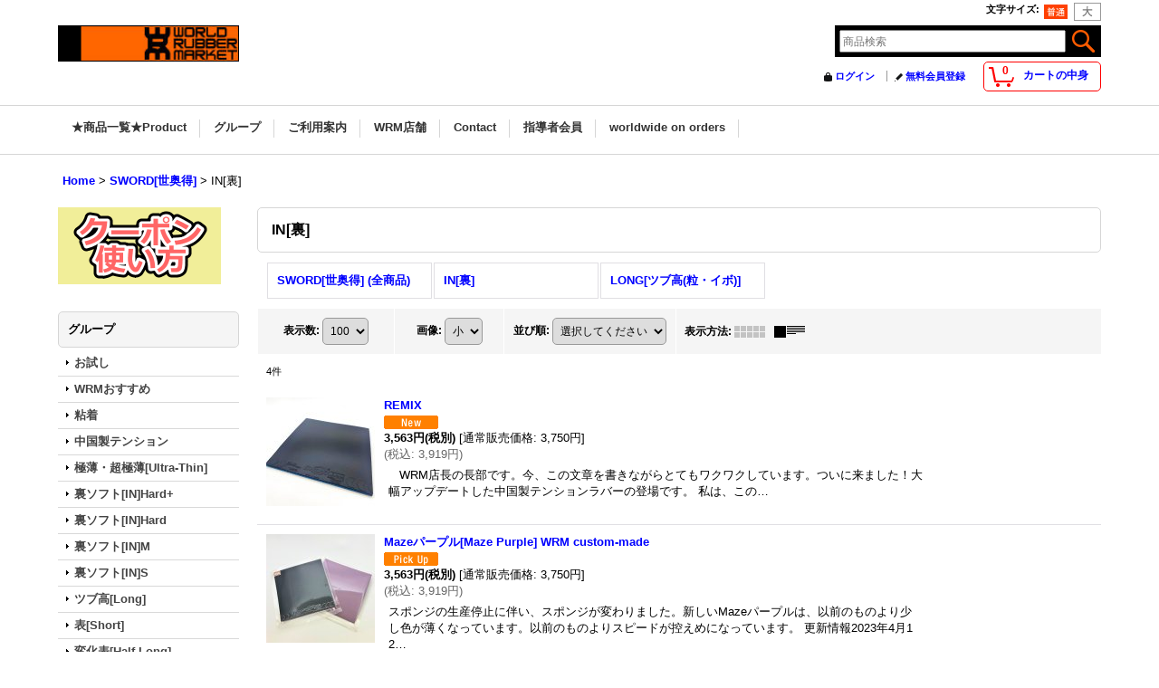

--- FILE ---
content_type: text/html; charset=UTF-8
request_url: https://rubber.ocnk.net/product-list/213
body_size: 19026
content:
<!DOCTYPE html><html lang="ja">
<head>
    <meta charset="utf-8" />
    <title>IN[裏] - 【WRM】ワールドラバーマーケット</title>
    <meta name="keywords" content="卓球,卓球用品,ぐっちぃ,ラバー,ラケット,andro,TIBHAR,銀河,butterfly,バタフライ," />
    <meta name="description" content="卓球用品（ラバー・ラケット・ウェアなど）を世界各国から直輸入。日本で市販されていない商品を中心に販売しています。" />
    <link rel="alternate" type="application/rss+xml" title="RSS" href="https://rubber.ocnk.net/rss/rss.php" />
    <link rel="alternate" media="only screen and (max-width: 640px)" href="https://rubber.ocnk.net/phone/product-list/213" />
    <link rel="canonical" href="https://rubber.ocnk.net/product-list/213" />
    <link href="/res/layout001/style/public/font-awesome-4.7.0/css/font-awesome.min.css" rel="stylesheet" />
    <link href="https://rubber.ocnk.net/res/layout001/style/common.css?1698389121" rel="stylesheet" type="text/css" media="all" />
    <link href="https://rubber.ocnk.net/res/layout004/style/template.css?1811011534" rel="stylesheet" type="text/css" media="all" />
    <link href="https://rubber.ocnk.net/res/layout001/style/jquery.fancybox.css" rel="stylesheet" type="text/css" media="all" />
    <link href="https://rubber.ocnk.net/data/rubber/pc/20181013165659138391.css?1682304072" rel="stylesheet" type="text/css" media="all" />
    <script src="https://rubber.ocnk.net/res/layout004/js/public/jquery.js?v=420213"></script>
    <script src="https://rubber.ocnk.net/res/layout004/js/underscore.js?v=3"></script>
    <script src="https://rubber.ocnk.net/res/layout004/js/flipsnap.min.js"></script>
    <script src="https://rubber.ocnk.net/res/layout004/js/pack/ocnk-min.js?1625028332"></script>
    <script src="https://rubber.ocnk.net/res/layout004/js/pack/ranking-tab-min.js?1625028310"></script>
<script>
document.addEventListener("DOMContentLoaded", function() {
    var targetIds = ["1999", "3818"];

    // --- 数量セレクトの disabled 設定 ---
    targetIds.forEach(function(id) {
        var selects = document.querySelectorAll('select[name^="cart_quantity_' + id + '"]');
        selects.forEach(function(select) {
            select.disabled = true;
        });
    });

    // --- cart_edit_link の非表示 ---
    var divs = document.querySelectorAll('div.cart_section.cart_edit_link');

    divs.forEach(function(div) {
        var link = div.querySelector('a[href^="https://rubber.ocnk.net/phone/product/"]');
        if (!link) return;

        var hide = targetIds.some(function(id) {
            return link.href.includes("/" + id + "/");
        });

        if (hide) {
            div.style.display = 'none';
        }
    });
});
</script>

    <link rel="alternate" media="handheld" href="http://rubber.ocnk.net/mobile/product-list/213" />
<script async src="https://www.googletagmanager.com/gtag/js?id=UA-52511758-1"></script>
<script>
  window.dataLayer = window.dataLayer || [];
  function gtag(){dataLayer.push(arguments);}
  gtag('js', new Date());
  gtag('config', 'UA-52511758-1');
</script>

<script type="text/javascript">
var ocnkPopupProtocol = location.protocol;

var popupService = {
    serverDomain: ocnkPopupProtocol + '//www.ocnk-popup.net',
    popup_shop_key: '7d044a1faa3bb19c586b36aa9a26af52e64db82905e437c371ae722c7b53460a'
};

var ocnkPopupScript = document.createElement('script');
ocnkPopupScript.type = "text/javascript";
ocnkPopupScript.src = popupService.serverDomain + '/api/js/popup.min.js';
document.head.appendChild(ocnkPopupScript);

var ocnkPopupStyle = document.createElement('link');
ocnkPopupStyle.type = 'text/css';
ocnkPopupStyle.rel = 'stylesheet';
ocnkPopupStyle.href = popupService.serverDomain + '/api/css/popup.css';;
document.head.appendChild(ocnkPopupStyle);
</script>
</head>

<body class="categorylist_page_body widemode" id="categorylist_page_213">
<div id="container" class="jpn_version visitor">
<div id="inner_container">

    <header role="banner">
        <div id="header_container">
            <div id="header">

                <div id="inner_header">

                    <div id="header_top" class="fix_center clearfix">
                        <div id="copy" class="header_top_800">
<div id="google_translate_element"></div>
                        </div>
                        <div id="header_font_setting">
                            <div class="font_setting">
                                <span class="set_font_title">文字サイズ<span class="colon">:</span></span>
                                <span class="set_font_normal"></span><span class="set_font_large"></span>
                            </div>
                        </div>
                    </div>

                    <div id="header_middle" class="fix_center clearfix">
                        <div id="shoplogo" itemscope="itemscope" itemtype="http://schema.org/Organization">
                            <a itemprop="url" href="https://rubber.ocnk.net">
                                <img itemprop="logo" src="https://rubber.ocnk.net/data/rubber/image/20120418_eda9bf.jpeg" width="200" height="40" alt="【WRM】ワールドラバーマーケット" />
                            </a>
                        </div>
                        <div id="search" itemscope="itemscope" itemtype="http://schema.org/WebSite">
                            <meta itemprop="url" content="https://rubber.ocnk.net" />
                            <form class="search_form" method="get" action="https://rubber.ocnk.net/product-list" role="search" itemprop="potentialAction" itemscope="itemscope" itemtype="http://schema.org/SearchAction">
                                <meta itemprop="target" content="https://rubber.ocnk.net/product-list/?keyword={keyword}" />
                                <input type="search" class="largesize searchform" name="keyword" value="" placeholder="商品検索" itemprop="query-input" />
                                <span class="global_btn"><input type="image" src="https://rubber.ocnk.net/res/layout004/img/all/btn/searchinput_003.png" alt="検索" width="30" height="25" class="searchinput_image" /></span>
                            </form>
                        </div>
                    </div>

                    <div id="header_bottom" class="fix_center clearfix">
                        <div id="carttop">
                            <div class="shopping_cart_button has_cart_popup" data-empty-text="">
                                <div class="cartbtn">
                                    <a href="https://rubber.ocnk.net/cart">
                                        <span class="cartquantity">0</span>
                                        <span class="cartbtn_text">カートの中身</span>
                                    </a>
                                </div>
                            </div>
                        </div>

                        <div class="signin guestmember">
                            <div class="signin_box">
                                <ul>
                                    <li class="signin_top">
                                        <a href="https://rubber.ocnk.net/member-login" class="secure_link">ログイン</a>
                                    </li>
                                    <li class="register_top">
                                        <a href="https://rubber.ocnk.net/register" class="secure_link">無料会員登録</a>
                                    </li>
                                </ul>
                            </div>
                        </div>
                    </div>

                </div>

                <nav role="navigation">
                    <div id="header_navigation">
                        <div id="globalnavi" class="clearfix" data-drilldown="on">
                            <ul class="fix_center clearfix pre_load_nav dropdown">
                                <li class="header_nav h_category posleft">
                                    <div class="header_category">
                                        <a href="javascript:void(0);" class="nav_link"><span class="nav_box">★商品一覧★Product</span></a>
                                    </div>
                                    <ul class="sub_menu">
                                        <li class="h_maincategory381">
                                            <div class="sub_menu_button">
                                                <!-- one.content: ★セール目玉商品/新商品 -->
                                                <a href="https://rubber.ocnk.net/product-list/381" class="item_list_link">
                                                                                                        <span class="nav_text">★セール目玉商品/新商品</span>
                                                </a>
                                            </div>
                                        </li>
                                        <li class="h_maincategory395">
                                            <div class="sub_menu_button">
                                                <!-- one.content: ウェア・Tシャツ -->
                                                <a href="https://rubber.ocnk.net/product-list/395" class="item_list_link">
                                                                                                        <span class="nav_text">ウェア・Tシャツ</span>
                                                </a>
                                            </div>
                                        </li>
                                        <li class="h_maincategory380">
                                            <div class="sub_menu_button">
                                                <!-- one.content: Maintenance[メンテナンス] -->
                                                <a href="https://rubber.ocnk.net/product-list/380" class="item_list_link">
                                                                                                        <span class="nav_text">Maintenance[メンテナンス]</span>
                                                </a>
                                            </div>
                                        </li>
                                        <li class="h_maincategory302">
                                            <div class="sub_menu_button">
                                                <!-- one.content: 【7大特典サポート付】初心者セット -->
                                                <a href="https://rubber.ocnk.net/product-list/302" class="item_list_link">
                                                                                                        <span class="nav_text">【7大特典サポート付】初心者セット</span>
                                                </a>
                                            </div>
                                        </li>
                                        <li class="h_maincategory13">
                                            <div class="sub_menu_button">
                                                <!-- one.content: 銀河[YINHE] -->
                                                <a href="javascript:void(0);" class="parent_category">
                                                                                                        <span class="nav_text">銀河[YINHE]</span>
                                                </a>
                                            </div>
                                            <ul class="sub_menu">
                                                <li class="all_items">
                                                    <a href="https://rubber.ocnk.net/product-list/13" class="item_list_link">全商品 (銀河[YINHE])</a>
                                                </li>
                                                <li class="h_subcategory66">
                                                    <a href="https://rubber.ocnk.net/product-list/66" class="item_list_link">
                                                                                                                <span class="nav_text">IN[裏]</span>
                                                    </a>
                                                </li>
                                                <li class="h_subcategory90">
                                                    <a href="https://rubber.ocnk.net/product-list/90" class="item_list_link">
                                                                                                                <span class="nav_text">LONG[ツブ高(粒・イボ)]</span>
                                                    </a>
                                                </li>
                                                <li class="h_subcategory351">
                                                    <a href="https://rubber.ocnk.net/product-list/351" class="item_list_link">
                                                                                                                <span class="nav_text">OUT[表]</span>
                                                    </a>
                                                </li>
                                                <li class="h_subcategory280">
                                                    <a href="https://rubber.ocnk.net/product-list/280" class="item_list_link">
                                                                                                                <span class="nav_text">BLADE[ラケット]</span>
                                                    </a>
                                                </li>
                                                <li class="h_subcategory312 posbottom">
                                                    <a href="https://rubber.ocnk.net/product-list/312" class="item_list_link">
                                                                                                                <span class="nav_text">BALL[ボール]</span>
                                                    </a>
                                                </li>
                                            </ul>
                                        </li>
                                        <li class="h_maincategory397">
                                            <div class="sub_menu_button">
                                                <!-- one.content: THE EGG -->
                                                <a href="https://rubber.ocnk.net/product-list/397" class="item_list_link">
                                                                                                        <span class="nav_text">THE EGG</span>
                                                </a>
                                            </div>
                                        </li>
                                        <li class="h_maincategory396">
                                            <div class="sub_menu_button">
                                                <!-- one.content: TMOUNT -->
                                                <a href="https://rubber.ocnk.net/product-list/396" class="item_list_link">
                                                                                                        <span class="nav_text">TMOUNT</span>
                                                </a>
                                            </div>
                                        </li>
                                        <li class="h_maincategory310">
                                            <div class="sub_menu_button">
                                                <!-- one.content: OSP blades -->
                                                <a href="https://rubber.ocnk.net/product-list/310" class="item_list_link">
                                                                                                        <span class="nav_text">OSP blades</span>
                                                </a>
                                            </div>
                                        </li>
                                        <li class="h_maincategory234">
                                            <div class="sub_menu_button">
                                                <!-- one.content: WRM -->
                                                <a href="javascript:void(0);" class="parent_category">
                                                                                                        <span class="nav_text">WRM</span>
                                                </a>
                                            </div>
                                            <ul class="sub_menu">
                                                <li class="all_items">
                                                    <a href="https://rubber.ocnk.net/product-list/234" class="item_list_link">全商品 (WRM)</a>
                                                </li>
                                                <li class="h_subcategory235">
                                                    <a href="https://rubber.ocnk.net/product-list/235" class="item_list_link">
                                                                                                                <span class="nav_text">BLADE[ラケット]</span>
                                                    </a>
                                                </li>
                                                <li class="h_subcategory274">
                                                    <a href="https://rubber.ocnk.net/product-list/274" class="item_list_link">
                                                                                                                <span class="nav_text">TAKZINEバックナンバー</span>
                                                    </a>
                                                </li>
                                            </ul>
                                        </li>
                                        <li class="h_maincategory385">
                                            <div class="sub_menu_button">
                                                <!-- one.content: WINGSPAN -->
                                                <a href="https://rubber.ocnk.net/product-list/385" class="item_list_link">
                                                                                                        <span class="nav_text">WINGSPAN</span>
                                                </a>
                                            </div>
                                        </li>
                                        <li class="h_maincategory285">
                                            <div class="sub_menu_button">
                                                <!-- one.content: der-materialspezialist -->
                                                <a href="javascript:void(0);" class="parent_category">
                                                                                                        <span class="nav_text">der-materialspezialist</span>
                                                </a>
                                            </div>
                                            <ul class="sub_menu">
                                                <li class="all_items">
                                                    <a href="https://rubber.ocnk.net/product-list/285" class="item_list_link">全商品 (der-materialspezialist)</a>
                                                </li>
                                                <li class="h_subcategory286">
                                                    <a href="https://rubber.ocnk.net/product-list/286" class="item_list_link">
                                                                                                                <span class="nav_text">LONG[ツブ高(粒・イボ)]</span>
                                                    </a>
                                                </li>
                                                <li class="h_subcategory296">
                                                    <a href="https://rubber.ocnk.net/product-list/296" class="item_list_link">
                                                                                                                <span class="nav_text">ANTI[アンチ]</span>
                                                    </a>
                                                </li>
                                                <li class="h_subcategory307 posbottom">
                                                    <a href="https://rubber.ocnk.net/product-list/307" class="item_list_link">
                                                                                                                <span class="nav_text">OUT[表]</span>
                                                    </a>
                                                </li>
                                            </ul>
                                        </li>
                                        <li class="h_maincategory358">
                                            <div class="sub_menu_button">
                                                <!-- one.content: BARNA Original -->
                                                <a href="javascript:void(0);" class="parent_category">
                                                                                                        <span class="nav_text">BARNA Original</span>
                                                </a>
                                            </div>
                                            <ul class="sub_menu">
                                                <li class="all_items">
                                                    <a href="https://rubber.ocnk.net/product-list/358" class="item_list_link">全商品 (BARNA Original)</a>
                                                </li>
                                                <li class="h_subcategory359">
                                                    <a href="https://rubber.ocnk.net/product-list/359" class="item_list_link">
                                                                                                                <span class="nav_text">LONG[ツブ高(粒・イボ)]</span>
                                                    </a>
                                                </li>
                                                <li class="h_subcategory360">
                                                    <a href="https://rubber.ocnk.net/product-list/360" class="item_list_link">
                                                                                                                <span class="nav_text">ANTI[アンチ]</span>
                                                    </a>
                                                </li>
                                                <li class="h_subcategory361 posbottom">
                                                    <a href="https://rubber.ocnk.net/product-list/361" class="item_list_link">
                                                                                                                <span class="nav_text">OUT[表]</span>
                                                    </a>
                                                </li>
                                            </ul>
                                        </li>
                                        <li class="h_maincategory35">
                                            <div class="sub_menu_button">
                                                <!-- one.content: HALLMARK[ホールマーク] -->
                                                <a href="javascript:void(0);" class="parent_category">
                                                                                                        <span class="nav_text">HALLMARK[ホールマーク]</span>
                                                </a>
                                            </div>
                                            <ul class="sub_menu">
                                                <li class="all_items">
                                                    <a href="https://rubber.ocnk.net/product-list/35" class="item_list_link">全商品 (HALLMARK[ホールマーク])</a>
                                                </li>
                                                <li class="h_subcategory37">
                                                    <a href="https://rubber.ocnk.net/product-list/37" class="item_list_link">
                                                                                                                <span class="nav_text">LONG[ツブ高(粒・イボ)]</span>
                                                    </a>
                                                </li>
                                                <li class="h_subcategory160">
                                                    <a href="https://rubber.ocnk.net/product-list/160" class="item_list_link">
                                                                                                                <span class="nav_text">ANTI[アンチ]</span>
                                                    </a>
                                                </li>
                                                <li class="h_subcategory36">
                                                    <a href="https://rubber.ocnk.net/product-list/36" class="item_list_link">
                                                                                                                <span class="nav_text">OUT[表]</span>
                                                    </a>
                                                </li>
                                                <li class="h_subcategory111 posbottom">
                                                    <a href="https://rubber.ocnk.net/product-list/111" class="item_list_link">
                                                                                                                <span class="nav_text">BLADE[ラケット]</span>
                                                    </a>
                                                </li>
                                            </ul>
                                        </li>
                                        <li class="h_maincategory304">
                                            <div class="sub_menu_button">
                                                <!-- one.content: Sauer&amp;Troger -->
                                                <a href="javascript:void(0);" class="parent_category">
                                                                                                        <span class="nav_text">Sauer&amp;Troger</span>
                                                </a>
                                            </div>
                                            <ul class="sub_menu">
                                                <li class="all_items">
                                                    <a href="https://rubber.ocnk.net/product-list/304" class="item_list_link">全商品 (Sauer&amp;Troger)</a>
                                                </li>
                                                <li class="h_subcategory365">
                                                    <a href="https://rubber.ocnk.net/product-list/365" class="item_list_link">
                                                                                                                <span class="nav_text">LONG[ツブ高(粒・イボ)]</span>
                                                    </a>
                                                </li>
                                                <li class="h_subcategory366">
                                                    <a href="https://rubber.ocnk.net/product-list/366" class="item_list_link">
                                                                                                                <span class="nav_text">OUT[表]</span>
                                                    </a>
                                                </li>
                                                <li class="h_subcategory384 posbottom">
                                                    <a href="https://rubber.ocnk.net/product-list/384" class="item_list_link">
                                                                                                                <span class="nav_text">ANTI[アンチ]</span>
                                                    </a>
                                                </li>
                                            </ul>
                                        </li>
                                        <li class="h_maincategory350">
                                            <div class="sub_menu_button">
                                                <!-- one.content: GEWO -->
                                                <a href="https://rubber.ocnk.net/product-list/350" class="item_list_link">
                                                                                                        <span class="nav_text">GEWO</span>
                                                </a>
                                            </div>
                                        </li>
                                        <li class="h_maincategory386">
                                            <div class="sub_menu_button">
                                                <!-- one.content: LOKI -->
                                                <a href="https://rubber.ocnk.net/product-list/386" class="item_list_link">
                                                                                                        <span class="nav_text">LOKI</span>
                                                </a>
                                            </div>
                                        </li>
                                        <li class="h_maincategory236">
                                            <div class="sub_menu_button">
                                                <!-- one.content: andro[アンドロ] -->
                                                <a href="javascript:void(0);" class="parent_category">
                                                                                                        <span class="nav_text">andro[アンドロ]</span>
                                                </a>
                                            </div>
                                            <ul class="sub_menu">
                                                <li class="all_items">
                                                    <a href="https://rubber.ocnk.net/product-list/236" class="item_list_link">全商品 (andro[アンドロ])</a>
                                                </li>
                                                <li class="h_subcategory348">
                                                    <a href="https://rubber.ocnk.net/product-list/348" class="item_list_link">
                                                                                                                <span class="nav_text">SHOES[シューズ]</span>
                                                    </a>
                                                </li>
                                                <li class="h_subcategory237">
                                                    <a href="https://rubber.ocnk.net/product-list/237" class="item_list_link">
                                                                                                                <span class="nav_text">IN[裏]</span>
                                                    </a>
                                                </li>
                                                <li class="h_subcategory252">
                                                    <a href="https://rubber.ocnk.net/product-list/252" class="item_list_link">
                                                                                                                <span class="nav_text">OUT[表]</span>
                                                    </a>
                                                </li>
                                                <li class="h_subcategory311">
                                                    <a href="https://rubber.ocnk.net/product-list/311" class="item_list_link">
                                                                                                                <span class="nav_text">LONG[ツブ高(粒・イボ)]</span>
                                                    </a>
                                                </li>
                                                <li class="h_subcategory253">
                                                    <a href="https://rubber.ocnk.net/product-list/253" class="item_list_link">
                                                                                                                <span class="nav_text">BLADE[ラケット]</span>
                                                    </a>
                                                </li>
                                                <li class="h_subcategory370 posbottom">
                                                    <a href="https://rubber.ocnk.net/product-list/370" class="item_list_link">
                                                                                                                <span class="nav_text">SHIRTS[ウェア/Tシャツ]</span>
                                                    </a>
                                                </li>
                                            </ul>
                                        </li>
                                        <li class="h_maincategory382">
                                            <div class="sub_menu_button">
                                                <!-- one.content: TIBHAR[幻守] -->
                                                <a href="https://rubber.ocnk.net/product-list/382" class="item_list_link">
                                                                                                        <span class="nav_text">TIBHAR[幻守]</span>
                                                </a>
                                            </div>
                                        </li>
                                        <li class="h_maincategory57">
                                            <div class="sub_menu_button">
                                                <!-- one.content: TIBHAR[ティバー] -->
                                                <a href="javascript:void(0);" class="parent_category">
                                                                                                        <span class="nav_text">TIBHAR[ティバー]</span>
                                                </a>
                                            </div>
                                            <ul class="sub_menu">
                                                <li class="all_items">
                                                    <a href="https://rubber.ocnk.net/product-list/57" class="item_list_link">全商品 (TIBHAR[ティバー])</a>
                                                </li>
                                                <li class="h_subcategory207">
                                                    <a href="https://rubber.ocnk.net/product-list/207" class="item_list_link">
                                                                                                                <span class="nav_text">IN[裏]</span>
                                                    </a>
                                                </li>
                                                <li class="h_subcategory212">
                                                    <a href="https://rubber.ocnk.net/product-list/212" class="item_list_link">
                                                                                                                <span class="nav_text">LONG[ツブ高(粒・イボ)]</span>
                                                    </a>
                                                </li>
                                                <li class="h_subcategory333">
                                                    <a href="https://rubber.ocnk.net/product-list/333" class="item_list_link">
                                                                                                                <span class="nav_text">BLADE[ラケット]</span>
                                                    </a>
                                                </li>
                                                <li class="h_subcategory219 posbottom">
                                                    <a href="https://rubber.ocnk.net/product-list/219" class="item_list_link">
                                                                                                                <span class="nav_text">WRMオリジナルラケット</span>
                                                    </a>
                                                </li>
                                            </ul>
                                        </li>
                                        <li class="h_maincategory383">
                                            <div class="sub_menu_button">
                                                <!-- one.content: TIBHAR[ラージ] -->
                                                <a href="https://rubber.ocnk.net/product-list/383" class="item_list_link">
                                                                                                        <span class="nav_text">TIBHAR[ラージ]</span>
                                                </a>
                                            </div>
                                        </li>
                                        <li class="h_maincategory341">
                                            <div class="sub_menu_button">
                                                <!-- one.content: NEVAGIVA[ネバギバ] -->
                                                <a href="javascript:void(0);" class="parent_category">
                                                                                                        <span class="nav_text">NEVAGIVA[ネバギバ]</span>
                                                </a>
                                            </div>
                                            <ul class="sub_menu">
                                                <li class="all_items">
                                                    <a href="https://rubber.ocnk.net/product-list/341" class="item_list_link">全商品 (NEVAGIVA[ネバギバ])</a>
                                                </li>
                                                <li class="h_subcategory342">
                                                    <a href="https://rubber.ocnk.net/product-list/342" class="item_list_link">
                                                                                                                <span class="nav_text">BLADE[ラケット]</span>
                                                    </a>
                                                </li>
                                                <li class="h_subcategory347">
                                                    <a href="https://rubber.ocnk.net/product-list/347" class="item_list_link">
                                                                                                                <span class="nav_text">LONG[ツブ高(粒・イボ)]</span>
                                                    </a>
                                                </li>
                                                <li class="h_subcategory369 posbottom">
                                                    <a href="https://rubber.ocnk.net/product-list/369" class="item_list_link">
                                                                                                                <span class="nav_text">SHIRTS[ウェア/Tシャツ]</span>
                                                    </a>
                                                </li>
                                            </ul>
                                        </li>
                                        <li class="h_maincategory200">
                                            <div class="sub_menu_button">
                                                <!-- one.content: SWORD[世奥得] -->
                                                <a href="javascript:void(0);" class="parent_category">
                                                                                                        <span class="nav_text">SWORD[世奥得]</span>
                                                </a>
                                            </div>
                                            <ul class="sub_menu">
                                                <li class="all_items">
                                                    <a href="https://rubber.ocnk.net/product-list/200" class="item_list_link">全商品 (SWORD[世奥得])</a>
                                                </li>
                                                <li class="h_subcategory213">
                                                    <a href="https://rubber.ocnk.net/product-list/213" class="item_list_link">
                                                                                                                <span class="nav_text">IN[裏]</span>
                                                    </a>
                                                </li>
                                                <li class="h_subcategory214 posbottom">
                                                    <a href="https://rubber.ocnk.net/product-list/214" class="item_list_link">
                                                                                                                <span class="nav_text">LONG[ツブ高(粒・イボ)]</span>
                                                    </a>
                                                </li>
                                            </ul>
                                        </li>
                                        <li class="h_maincategory1">
                                            <div class="sub_menu_button">
                                                <!-- one.content: DHS[紅双喜] -->
                                                <a href="javascript:void(0);" class="parent_category">
                                                                                                        <span class="nav_text">DHS[紅双喜]</span>
                                                </a>
                                            </div>
                                            <ul class="sub_menu">
                                                <li class="all_items">
                                                    <a href="https://rubber.ocnk.net/product-list/1" class="item_list_link">全商品 (DHS[紅双喜])</a>
                                                </li>
                                                <li class="h_subcategory5 posbottom">
                                                    <a href="https://rubber.ocnk.net/product-list/5" class="item_list_link">
                                                                                                                <span class="nav_text">IN[裏]</span>
                                                    </a>
                                                </li>
                                            </ul>
                                        </li>
                                        <li class="h_maincategory3">
                                            <div class="sub_menu_button">
                                                <!-- one.content: BOMB[炸弾] -->
                                                <a href="javascript:void(0);" class="parent_category">
                                                                                                        <span class="nav_text">BOMB[炸弾]</span>
                                                </a>
                                            </div>
                                            <ul class="sub_menu">
                                                <li class="all_items">
                                                    <a href="https://rubber.ocnk.net/product-list/3" class="item_list_link">全商品 (BOMB[炸弾])</a>
                                                </li>
                                                <li class="h_subcategory9">
                                                    <a href="https://rubber.ocnk.net/product-list/9" class="item_list_link">
                                                                                                                <span class="nav_text">IN[裏]</span>
                                                    </a>
                                                </li>
                                                <li class="h_subcategory71">
                                                    <a href="https://rubber.ocnk.net/product-list/71" class="item_list_link">
                                                                                                                <span class="nav_text">OUT[表]</span>
                                                    </a>
                                                </li>
                                                <li class="h_subcategory16 posbottom">
                                                    <a href="https://rubber.ocnk.net/product-list/16" class="item_list_link">
                                                                                                                <span class="nav_text">LONG[ツブ高(粒・イボ)]</span>
                                                    </a>
                                                </li>
                                            </ul>
                                        </li>
                                        <li class="h_maincategory4">
                                            <div class="sub_menu_button">
                                                <!-- one.content: 729[フレンドシップ] -->
                                                <a href="javascript:void(0);" class="parent_category">
                                                                                                        <span class="nav_text">729[フレンドシップ]</span>
                                                </a>
                                            </div>
                                            <ul class="sub_menu">
                                                <li class="all_items">
                                                    <a href="https://rubber.ocnk.net/product-list/4" class="item_list_link">全商品 (729[フレンドシップ])</a>
                                                </li>
                                                <li class="h_subcategory11 posbottom">
                                                    <a href="https://rubber.ocnk.net/product-list/11" class="item_list_link">
                                                                                                                <span class="nav_text">OUT[表]</span>
                                                    </a>
                                                </li>
                                            </ul>
                                        </li>
                                        <li class="h_maincategory268">
                                            <div class="sub_menu_button">
                                                <!-- one.content: 三維[SANWEI] -->
                                                <a href="javascript:void(0);" class="parent_category">
                                                                                                        <span class="nav_text">三維[SANWEI]</span>
                                                </a>
                                            </div>
                                            <ul class="sub_menu">
                                                <li class="all_items">
                                                    <a href="https://rubber.ocnk.net/product-list/268" class="item_list_link">全商品 (三維[SANWEI])</a>
                                                </li>
                                                <li class="h_subcategory269 posbottom">
                                                    <a href="https://rubber.ocnk.net/product-list/269" class="item_list_link">
                                                                                                                <span class="nav_text">IN[裏]</span>
                                                    </a>
                                                </li>
                                            </ul>
                                        </li>
                                        <li class="h_maincategory367">
                                            <div class="sub_menu_button">
                                                <!-- one.content: DAWEI【大維】 -->
                                                <a href="https://rubber.ocnk.net/product-list/367" class="item_list_link">
                                                                                                        <span class="nav_text">DAWEI【大維】</span>
                                                </a>
                                            </div>
                                        </li>
                                        <li class="h_maincategory363">
                                            <div class="sub_menu_button">
                                                <!-- one.content: ヒモトレ -->
                                                <a href="https://rubber.ocnk.net/product-list/363" class="item_list_link">
                                                                                                        <span class="nav_text">ヒモトレ</span>
                                                </a>
                                            </div>
                                        </li>
                                        <li class="h_maincategory149">
                                            <div class="sub_menu_button">
                                                <!-- one.content: 卓球DVD -->
                                                <a href="javascript:void(0);" class="parent_category">
                                                                                                        <span class="nav_text">卓球DVD</span>
                                                </a>
                                            </div>
                                            <ul class="sub_menu">
                                                <li class="all_items">
                                                    <a href="https://rubber.ocnk.net/product-list/149" class="item_list_link">全商品 (卓球DVD)</a>
                                                </li>
                                                <li class="h_subcategory334">
                                                    <a href="https://rubber.ocnk.net/product-list/334" class="item_list_link">
                                                                                                                <span class="nav_text">布袋式古武術卓球</span>
                                                    </a>
                                                </li>
                                                <li class="h_subcategory281">
                                                    <a href="https://rubber.ocnk.net/product-list/281" class="item_list_link">
                                                                                                                <span class="nav_text">卓球3S理論</span>
                                                    </a>
                                                </li>
                                                <li class="h_subcategory354">
                                                    <a href="https://rubber.ocnk.net/product-list/354" class="item_list_link">
                                                                                                                <span class="nav_text">ぐっちぃ＆Xia効くサーブのアイディア100選</span>
                                                    </a>
                                                </li>
                                                <li class="h_subcategory255">
                                                    <a href="https://rubber.ocnk.net/product-list/255" class="item_list_link">
                                                                                                                <span class="nav_text">その他</span>
                                                    </a>
                                                </li>
                                            </ul>
                                        </li>
                                        <li class="h_maincategory349">
                                            <div class="sub_menu_button">
                                                <!-- one.content: JOOLA[ヨーラ] -->
                                                <a href="javascript:void(0);" class="parent_category">
                                                                                                        <span class="nav_text">JOOLA[ヨーラ]</span>
                                                </a>
                                            </div>
                                            <ul class="sub_menu">
                                                <li class="all_items">
                                                    <a href="https://rubber.ocnk.net/product-list/349" class="item_list_link">全商品 (JOOLA[ヨーラ])</a>
                                                </li>
                                                <li class="h_subcategory388">
                                                    <a href="https://rubber.ocnk.net/product-list/388" class="item_list_link">
                                                                                                                <span class="nav_text">IN[裏]</span>
                                                    </a>
                                                </li>
                                                <li class="h_subcategory389 posbottom">
                                                    <a href="https://rubber.ocnk.net/product-list/389" class="item_list_link">
                                                                                                                <span class="nav_text">LONG[ツブ高(粒・イボ)]</span>
                                                    </a>
                                                </li>
                                            </ul>
                                        </li>
                                        <li class="h_maincategory323">
                                            <div class="sub_menu_button">
                                                <!-- one.content: Butterfly[バタフライ] -->
                                                <a href="javascript:void(0);" class="parent_category">
                                                                                                        <span class="nav_text">Butterfly[バタフライ]</span>
                                                </a>
                                            </div>
                                            <ul class="sub_menu">
                                                <li class="all_items">
                                                    <a href="https://rubber.ocnk.net/product-list/323" class="item_list_link">全商品 (Butterfly[バタフライ])</a>
                                                </li>
                                                <li class="h_subcategory324 posbottom">
                                                    <a href="https://rubber.ocnk.net/product-list/324" class="item_list_link">
                                                                                                                <span class="nav_text">IN[裏]</span>
                                                    </a>
                                                </li>
                                            </ul>
                                        </li>
                                        <li class="h_maincategory313">
                                            <div class="sub_menu_button">
                                                <!-- one.content: Nittaku[ニッタク] -->
                                                <a href="javascript:void(0);" class="parent_category">
                                                                                                        <span class="nav_text">Nittaku[ニッタク]</span>
                                                </a>
                                            </div>
                                            <ul class="sub_menu">
                                                <li class="all_items">
                                                    <a href="https://rubber.ocnk.net/product-list/313" class="item_list_link">全商品 (Nittaku[ニッタク])</a>
                                                </li>
                                                <li class="h_subcategory379 posbottom">
                                                    <a href="https://rubber.ocnk.net/product-list/379" class="item_list_link">
                                                                                                                <span class="nav_text">IN[裏]</span>
                                                    </a>
                                                </li>
                                            </ul>
                                        </li>
                                        <li class="h_maincategory335">
                                            <div class="sub_menu_button">
                                                <!-- one.content: ヤサカ[YASAKA] -->
                                                <a href="javascript:void(0);" class="parent_category">
                                                                                                        <span class="nav_text">ヤサカ[YASAKA]</span>
                                                </a>
                                            </div>
                                            <ul class="sub_menu">
                                                <li class="all_items">
                                                    <a href="https://rubber.ocnk.net/product-list/335" class="item_list_link">全商品 (ヤサカ[YASAKA])</a>
                                                </li>
                                                <li class="h_subcategory336 posbottom">
                                                    <a href="https://rubber.ocnk.net/product-list/336" class="item_list_link">
                                                                                                                <span class="nav_text">IN[裏]</span>
                                                    </a>
                                                </li>
                                            </ul>
                                        </li>
                                        <li class="h_maincategory331">
                                            <div class="sub_menu_button">
                                                <!-- one.content: ダーカー[DARKER] -->
                                                <a href="javascript:void(0);" class="parent_category">
                                                                                                        <span class="nav_text">ダーカー[DARKER]</span>
                                                </a>
                                            </div>
                                            <ul class="sub_menu">
                                                <li class="all_items">
                                                    <a href="https://rubber.ocnk.net/product-list/331" class="item_list_link">全商品 (ダーカー[DARKER])</a>
                                                </li>
                                                <li class="h_subcategory332">
                                                    <a href="https://rubber.ocnk.net/product-list/332" class="item_list_link">
                                                                                                                <span class="nav_text">OUT[表]</span>
                                                    </a>
                                                </li>
                                                <li class="h_subcategory362 posbottom">
                                                    <a href="https://rubber.ocnk.net/product-list/362" class="item_list_link">
                                                                                                                <span class="nav_text">BLADE[ラケット]</span>
                                                    </a>
                                                </li>
                                            </ul>
                                        </li>
                                        <li class="h_maincategory129">
                                            <div class="sub_menu_button">
                                                <!-- one.content: Dr.Neubauer［ノイバウアー］ -->
                                                <a href="javascript:void(0);" class="parent_category">
                                                                                                        <span class="nav_text">Dr.Neubauer［ノイバウアー］</span>
                                                </a>
                                            </div>
                                            <ul class="sub_menu">
                                                <li class="all_items">
                                                    <a href="https://rubber.ocnk.net/product-list/129" class="item_list_link">全商品 (Dr.Neubauer［ノイバウアー］)</a>
                                                </li>
                                                <li class="h_subcategory131 posbottom">
                                                    <a href="https://rubber.ocnk.net/product-list/131" class="item_list_link">
                                                                                                                <span class="nav_text">LONG[ツブ高(粒・イボ)]</span>
                                                    </a>
                                                </li>
                                            </ul>
                                        </li>
                                        <li class="h_maincategory372">
                                            <div class="sub_menu_button">
                                                <!-- one.content: Metal TT -->
                                                <a href="https://rubber.ocnk.net/product-list/372" class="item_list_link">
                                                                                                        <span class="nav_text">Metal TT</span>
                                                </a>
                                            </div>
                                        </li>
                                        <li class="h_maincategory373">
                                            <div class="sub_menu_button">
                                                <!-- one.content: Imperial[インペリアル] -->
                                                <a href="https://rubber.ocnk.net/product-list/373" class="item_list_link">
                                                                                                        <span class="nav_text">Imperial[インペリアル]</span>
                                                </a>
                                            </div>
                                        </li>
                                        <li class="h_maincategory374">
                                            <div class="sub_menu_button">
                                                <!-- one.content: PimplePark -->
                                                <a href="https://rubber.ocnk.net/product-list/374" class="item_list_link">
                                                                                                        <span class="nav_text">PimplePark</span>
                                                </a>
                                            </div>
                                        </li>
                                        <li class="h_maincategory375">
                                            <div class="sub_menu_button">
                                                <!-- one.content: JAP.Tec -->
                                                <a href="https://rubber.ocnk.net/product-list/375" class="item_list_link">
                                                                                                        <span class="nav_text">JAP.Tec</span>
                                                </a>
                                            </div>
                                        </li>
                                        <li class="h_maincategory346">
                                            <div class="sub_menu_button">
                                                <!-- one.content: AXF[アクセフ] -->
                                                <a href="https://rubber.ocnk.net/product-list/346" class="item_list_link">
                                                                                                        <span class="nav_text">AXF[アクセフ]</span>
                                                </a>
                                            </div>
                                        </li>
                                        <li class="h_maincategory337">
                                            <div class="sub_menu_button">
                                                <!-- one.content: TSP -->
                                                <a href="javascript:void(0);" class="parent_category">
                                                                                                        <span class="nav_text">TSP</span>
                                                </a>
                                            </div>
                                            <ul class="sub_menu">
                                                <li class="all_items">
                                                    <a href="https://rubber.ocnk.net/product-list/337" class="item_list_link">全商品 (TSP)</a>
                                                </li>
                                                <li class="h_subcategory338 posbottom">
                                                    <a href="https://rubber.ocnk.net/product-list/338" class="item_list_link">
                                                                                                                <span class="nav_text">LONG[ツブ高(粒・イボ)]</span>
                                                    </a>
                                                </li>
                                            </ul>
                                        </li>
                                        <li class="h_maincategory72">
                                            <div class="sub_menu_button">
                                                <!-- one.content: OTHER[本・その他] -->
                                                <a href="https://rubber.ocnk.net/product-list/72" class="item_list_link">
                                                                                                        <span class="nav_text">OTHER[本・その他]</span>
                                                </a>
                                            </div>
                                        </li>
                                        <li class="h_maincategory391">
                                            <div class="sub_menu_button">
                                                <!-- one.content: SpinLord -->
                                                <a href="javascript:void(0);" class="parent_category">
                                                                                                        <span class="nav_text">SpinLord</span>
                                                </a>
                                            </div>
                                            <ul class="sub_menu">
                                                <li class="all_items">
                                                    <a href="https://rubber.ocnk.net/product-list/391" class="item_list_link">全商品 (SpinLord)</a>
                                                </li>
                                                <li class="h_subcategory392">
                                                    <a href="https://rubber.ocnk.net/product-list/392" class="item_list_link">
                                                                                                                <span class="nav_text">LONG[ツブ高(粒・イボ)]</span>
                                                    </a>
                                                </li>
                                                <li class="h_subcategory393">
                                                    <a href="https://rubber.ocnk.net/product-list/393" class="item_list_link">
                                                                                                                <span class="nav_text">OUT[表]</span>
                                                    </a>
                                                </li>
                                                <li class="h_subcategory394 posbottom">
                                                    <a href="https://rubber.ocnk.net/product-list/394" class="item_list_link">
                                                                                                                <span class="nav_text">ANTI[アンチ]</span>
                                                    </a>
                                                </li>
                                            </ul>
                                        </li>
                                    </ul>
                                </li>
                                <li class="header_nav h_group">
                                    <div class="header_group">
                                        <a href="javascript:void(0);" class="nav_link"><span class="nav_box">グループ</span></a>
                                    </div>
                                    <ul class="sub_menu">
                                        <li class="h_group65">
                                            <a href="https://rubber.ocnk.net/product-group/65" class="item_list_link">
                                                                                                <span class="nav_text">お試し</span>
                                            </a>
                                        </li>
                                        <li class="h_group84">
                                            <a href="https://rubber.ocnk.net/product-group/84" class="item_list_link">
                                                                                                <span class="nav_text">WRMおすすめ</span>
                                            </a>
                                        </li>
                                        <li class="h_group76">
                                            <a href="https://rubber.ocnk.net/product-group/76" class="item_list_link">
                                                                                                <span class="nav_text">粘着</span>
                                            </a>
                                        </li>
                                        <li class="h_group77">
                                            <a href="https://rubber.ocnk.net/product-group/77" class="item_list_link">
                                                                                                <span class="nav_text">中国製テンション</span>
                                            </a>
                                        </li>
                                        <li class="h_group70">
                                            <a href="https://rubber.ocnk.net/product-group/70" class="item_list_link">
                                                                                                <span class="nav_text">極薄・超極薄[Ultra-Thin]</span>
                                            </a>
                                        </li>
                                        <li class="h_group72">
                                            <a href="https://rubber.ocnk.net/product-group/72" class="item_list_link">
                                                                                                <span class="nav_text">裏ソフト[IN]Hard+</span>
                                            </a>
                                        </li>
                                        <li class="h_group73">
                                            <a href="https://rubber.ocnk.net/product-group/73" class="item_list_link">
                                                                                                <span class="nav_text">裏ソフト[IN]Hard</span>
                                            </a>
                                        </li>
                                        <li class="h_group74">
                                            <a href="https://rubber.ocnk.net/product-group/74" class="item_list_link">
                                                                                                <span class="nav_text">裏ソフト[IN]M</span>
                                            </a>
                                        </li>
                                        <li class="h_group75">
                                            <a href="https://rubber.ocnk.net/product-group/75" class="item_list_link">
                                                                                                <span class="nav_text">裏ソフト[IN]S</span>
                                            </a>
                                        </li>
                                        <li class="h_group66">
                                            <a href="https://rubber.ocnk.net/product-group/66" class="item_list_link">
                                                                                                <span class="nav_text">ツブ高[Long]</span>
                                            </a>
                                        </li>
                                        <li class="h_group67">
                                            <a href="https://rubber.ocnk.net/product-group/67" class="item_list_link">
                                                                                                <span class="nav_text">表[Short]</span>
                                            </a>
                                        </li>
                                        <li class="h_group68">
                                            <a href="https://rubber.ocnk.net/product-group/68" class="item_list_link">
                                                                                                <span class="nav_text">変化表[Half Long]</span>
                                            </a>
                                        </li>
                                        <li class="h_group69">
                                            <a href="https://rubber.ocnk.net/product-group/69" class="item_list_link">
                                                                                                <span class="nav_text">アンチ[Anti]</span>
                                            </a>
                                        </li>
                                    </ul>
                                </li>
                                <li class="header_nav h_help">
                                    <a href="https://rubber.ocnk.net/help" class="nav_link"><span class="nav_box">ご利用案内</span></a>
                                </li>
                                <li class="header_nav h_page_45">
                                    <a href="https://rubber.ocnk.net/page/45" class="nav_link"><span class="nav_box">WRM店舗</span></a>
                                </li>
                                <li class="header_nav h_inquiry">
                                    <a href="https://rubber.ocnk.net/contact" class="nav_link secure_link"><span class="nav_box">Contact</span></a>
                                </li>
                                <li class="header_nav h_page_41">
                                    <a href="https://rubber.ocnk.net/page/41" class="nav_link"><span class="nav_box">指導者会員</span></a>
                                </li>
                                <li class="header_nav h_page_61 posright">
                                    <a href="https://rubber.ocnk.net/page/61" class="nav_link"><span class="nav_box">worldwide on orders</span></a>
                                </li>
                            </ul>
                        </div>
                    </div>
                </nav>

            </div>        </div>
    </header>

    <div id="contents">
        <div id="inner_contents" class="fix_center clearfix">

<div id="pan">
    <ol class="breadcrumb_list" itemscope itemtype="https://schema.org/BreadcrumbList">
        <li class="breadcrumb_nav pannavi1" itemprop="itemListElement" itemscope itemtype="https://schema.org/ListItem">
            <a href="https://rubber.ocnk.net/" itemprop="item">
                <span class="breadcrumb_text" itemprop="name">Home</span>
            </a>
            <meta itemprop="position" content="1">
        </li>
        <li class="breadcrumb_nav pannavi2" itemprop="itemListElement" itemscope itemtype="https://schema.org/ListItem">
            <span class="gt">&gt;</span>
            <a href="https://rubber.ocnk.net/product-list/200" itemprop="item" class="item_list_link">
                <span class="breadcrumb_text" itemprop="name">SWORD[世奥得]</span>
            </a>
            <meta itemprop="position" content="2">
        </li>
        <li class="breadcrumb_nav" itemprop="itemListElement" itemscope itemtype="https://schema.org/ListItem">
            <span class="gt">&gt;</span>
                <span class="thispage" itemprop="name">IN[裏]</span>
            <meta itemprop="position" content="3">
        </li>
    </ol>
</div>

            <div id="leftcol" class="side_col" role="complementary">


                <div class="side_box freearea_box" data-free="c1">
<!--ソーシャルボタンstart-->
<a href="http://livedoor.blogimg.jp/worldrubber-ten/imgs/f/0/f09492f3.jpg"><img src="https://rubber.ocnk.net/data/rubber/image/TOP/20181015004347.png"></a>
                </div>
                                                                                                                                                                                                                                                                                                                                                                                                                                                                                                                                                                                                                                                                                                                                                                                                                                    <section>
                    <div class="side_box pickupcategory">
                        <div class="section_title">
                            <h2>グループ</h2>
                        </div>
                        <ul class="side_contents pickupcategory_list">
                            <li class="pickupcategory65">
                                <a href="https://rubber.ocnk.net/product-group/65" class="item_list_link">
                                                                        <span class="nav_text">お試し</span>
                                </a>
                            </li>
                            <li class="pickupcategory84">
                                <a href="https://rubber.ocnk.net/product-group/84" class="item_list_link">
                                                                        <span class="nav_text">WRMおすすめ</span>
                                </a>
                            </li>
                            <li class="pickupcategory76">
                                <a href="https://rubber.ocnk.net/product-group/76" class="item_list_link">
                                                                        <span class="nav_text">粘着</span>
                                </a>
                            </li>
                            <li class="pickupcategory77">
                                <a href="https://rubber.ocnk.net/product-group/77" class="item_list_link">
                                                                        <span class="nav_text">中国製テンション</span>
                                </a>
                            </li>
                            <li class="pickupcategory70">
                                <a href="https://rubber.ocnk.net/product-group/70" class="item_list_link">
                                                                        <span class="nav_text">極薄・超極薄[Ultra-Thin]</span>
                                </a>
                            </li>
                            <li class="pickupcategory72">
                                <a href="https://rubber.ocnk.net/product-group/72" class="item_list_link">
                                                                        <span class="nav_text">裏ソフト[IN]Hard+</span>
                                </a>
                            </li>
                            <li class="pickupcategory73">
                                <a href="https://rubber.ocnk.net/product-group/73" class="item_list_link">
                                                                        <span class="nav_text">裏ソフト[IN]Hard</span>
                                </a>
                            </li>
                            <li class="pickupcategory74">
                                <a href="https://rubber.ocnk.net/product-group/74" class="item_list_link">
                                                                        <span class="nav_text">裏ソフト[IN]M</span>
                                </a>
                            </li>
                            <li class="pickupcategory75">
                                <a href="https://rubber.ocnk.net/product-group/75" class="item_list_link">
                                                                        <span class="nav_text">裏ソフト[IN]S</span>
                                </a>
                            </li>
                            <li class="pickupcategory66">
                                <a href="https://rubber.ocnk.net/product-group/66" class="item_list_link">
                                                                        <span class="nav_text">ツブ高[Long]</span>
                                </a>
                            </li>
                            <li class="pickupcategory67">
                                <a href="https://rubber.ocnk.net/product-group/67" class="item_list_link">
                                                                        <span class="nav_text">表[Short]</span>
                                </a>
                            </li>
                            <li class="pickupcategory68">
                                <a href="https://rubber.ocnk.net/product-group/68" class="item_list_link">
                                                                        <span class="nav_text">変化表[Half Long]</span>
                                </a>
                            </li>
                            <li class="pickupcategory69">
                                <a href="https://rubber.ocnk.net/product-group/69" class="item_list_link">
                                                                        <span class="nav_text">アンチ[Anti]</span>
                                </a>
                            </li>
                        </ul>
                    </div>
                </section>

                                                                                                                                                                                                                                                                                                                                                                                                                                                                                                                                                                                                                                                                                                                                                                                                                                                                                                                                                                                                                                                                                                                                                                                                                                                                                                                                                                                                                                                                                                                                                                                                                                                                                                                                                                                                                                                <section>
                    <div class="side_box category">
                        <div class="section_title">
                            <h2>★商品一覧★Product</h2>
                        </div>
                        <ul class="side_contents category_list side_category_popup">
                            <li class="parent_category maincategory381">
                                <div class="maincategory">
                                    <a href="https://rubber.ocnk.net/product-list/381" class="parentcategory_link categorylink381 item_list_link">
                                                                                <span class="nav_text">★セール目玉商品/新商品</span>
                                    </a>
                                </div>
                            </li>
                            <li class="parent_category maincategory395">
                                <div class="maincategory">
                                    <a href="https://rubber.ocnk.net/product-list/395" class="parentcategory_link categorylink395 item_list_link">
                                                                                <span class="nav_text">ウェア・Tシャツ</span>
                                    </a>
                                </div>
                            </li>
                            <li class="parent_category maincategory380">
                                <div class="maincategory">
                                    <a href="https://rubber.ocnk.net/product-list/380" class="parentcategory_link categorylink380 item_list_link">
                                                                                <span class="nav_text">Maintenance[メンテナンス]</span>
                                    </a>
                                </div>
                            </li>
                            <li class="parent_category maincategory302">
                                <div class="maincategory">
                                    <a href="https://rubber.ocnk.net/product-list/302" class="parentcategory_link categorylink302 item_list_link">
                                                                                <span class="nav_text">【7大特典サポート付】初心者セット</span>
                                    </a>
                                </div>
                            </li>
                            <li class="parent_category maincategory13">
                                <div class="parentcategory">
                                    <a href="javascript:void(0);" class="parentcategory_link categorylink13 item_list_link has_sub_category">
                                                                                <span class="nav_text">銀河[YINHE]</span>
                                    </a>
                                </div>
                                <div class="sub_category_box folder13" style="">
                                    <ul class="subcategories">
                                        <li class="all_sub_category postop">
                                            <a href="https://rubber.ocnk.net/product-list/13" class="all_sub_category item_list_link">全商品 (銀河[YINHE])</a>
                                        </li>
                                        <li class="subcategory66">
                                            <a href="https://rubber.ocnk.net/product-list/66" class="categorylink66 item_list_link">
                                                                                                <span class="nav_text">IN[裏]</span>
                                            </a>
                                        </li>
                                        <li class="subcategory90">
                                            <a href="https://rubber.ocnk.net/product-list/90" class="categorylink90 item_list_link">
                                                                                                <span class="nav_text">LONG[ツブ高(粒・イボ)]</span>
                                            </a>
                                        </li>
                                        <li class="subcategory351">
                                            <a href="https://rubber.ocnk.net/product-list/351" class="categorylink351 item_list_link">
                                                                                                <span class="nav_text">OUT[表]</span>
                                            </a>
                                        </li>
                                        <li class="subcategory280">
                                            <a href="https://rubber.ocnk.net/product-list/280" class="categorylink280 item_list_link">
                                                                                                <span class="nav_text">BLADE[ラケット]</span>
                                            </a>
                                        </li>
                                        <li class="subcategory312 posbottom">
                                            <a href="https://rubber.ocnk.net/product-list/312" class="categorylink312 item_list_link posbottom">
                                                                                                <span class="nav_text">BALL[ボール]</span>
                                            </a>
                                        </li>
                                    </ul>
                                </div>
                            </li>
                            <li class="parent_category maincategory397">
                                <div class="maincategory">
                                    <a href="https://rubber.ocnk.net/product-list/397" class="parentcategory_link categorylink397 item_list_link">
                                                                                <span class="nav_text">THE EGG</span>
                                    </a>
                                </div>
                            </li>
                            <li class="parent_category maincategory396">
                                <div class="maincategory">
                                    <a href="https://rubber.ocnk.net/product-list/396" class="parentcategory_link categorylink396 item_list_link">
                                                                                <span class="nav_text">TMOUNT</span>
                                    </a>
                                </div>
                            </li>
                            <li class="parent_category maincategory310">
                                <div class="maincategory">
                                    <a href="https://rubber.ocnk.net/product-list/310" class="parentcategory_link categorylink310 item_list_link">
                                                                                <span class="nav_text">OSP blades</span>
                                    </a>
                                </div>
                            </li>
                            <li class="parent_category maincategory234">
                                <div class="parentcategory">
                                    <a href="javascript:void(0);" class="parentcategory_link categorylink234 item_list_link has_sub_category">
                                                                                <span class="nav_text">WRM</span>
                                    </a>
                                </div>
                                <div class="sub_category_box folder234" style="">
                                    <ul class="subcategories">
                                        <li class="all_sub_category postop">
                                            <a href="https://rubber.ocnk.net/product-list/234" class="all_sub_category item_list_link">全商品 (WRM)</a>
                                        </li>
                                        <li class="subcategory235">
                                            <a href="https://rubber.ocnk.net/product-list/235" class="categorylink235 item_list_link">
                                                                                                <span class="nav_text">BLADE[ラケット]</span>
                                            </a>
                                        </li>
                                        <li class="subcategory274">
                                            <a href="https://rubber.ocnk.net/product-list/274" class="categorylink274 item_list_link">
                                                                                                <span class="nav_text">TAKZINEバックナンバー</span>
                                            </a>
                                        </li>
                                    </ul>
                                </div>
                            </li>
                            <li class="parent_category maincategory385">
                                <div class="maincategory">
                                    <a href="https://rubber.ocnk.net/product-list/385" class="parentcategory_link categorylink385 item_list_link">
                                                                                <span class="nav_text">WINGSPAN</span>
                                    </a>
                                </div>
                            </li>
                            <li class="parent_category maincategory285">
                                <div class="parentcategory">
                                    <a href="javascript:void(0);" class="parentcategory_link categorylink285 item_list_link has_sub_category">
                                                                                <span class="nav_text">der-materialspezialist</span>
                                    </a>
                                </div>
                                <div class="sub_category_box folder285" style="">
                                    <ul class="subcategories">
                                        <li class="all_sub_category postop">
                                            <a href="https://rubber.ocnk.net/product-list/285" class="all_sub_category item_list_link">全商品 (der-materialspezialist)</a>
                                        </li>
                                        <li class="subcategory286">
                                            <a href="https://rubber.ocnk.net/product-list/286" class="categorylink286 item_list_link">
                                                                                                <span class="nav_text">LONG[ツブ高(粒・イボ)]</span>
                                            </a>
                                        </li>
                                        <li class="subcategory296">
                                            <a href="https://rubber.ocnk.net/product-list/296" class="categorylink296 item_list_link">
                                                                                                <span class="nav_text">ANTI[アンチ]</span>
                                            </a>
                                        </li>
                                        <li class="subcategory307 posbottom">
                                            <a href="https://rubber.ocnk.net/product-list/307" class="categorylink307 item_list_link posbottom">
                                                                                                <span class="nav_text">OUT[表]</span>
                                            </a>
                                        </li>
                                    </ul>
                                </div>
                            </li>
                            <li class="parent_category maincategory358">
                                <div class="parentcategory">
                                    <a href="javascript:void(0);" class="parentcategory_link categorylink358 item_list_link has_sub_category">
                                                                                <span class="nav_text">BARNA Original</span>
                                    </a>
                                </div>
                                <div class="sub_category_box folder358" style="">
                                    <ul class="subcategories">
                                        <li class="all_sub_category postop">
                                            <a href="https://rubber.ocnk.net/product-list/358" class="all_sub_category item_list_link">全商品 (BARNA Original)</a>
                                        </li>
                                        <li class="subcategory359">
                                            <a href="https://rubber.ocnk.net/product-list/359" class="categorylink359 item_list_link">
                                                                                                <span class="nav_text">LONG[ツブ高(粒・イボ)]</span>
                                            </a>
                                        </li>
                                        <li class="subcategory360">
                                            <a href="https://rubber.ocnk.net/product-list/360" class="categorylink360 item_list_link">
                                                                                                <span class="nav_text">ANTI[アンチ]</span>
                                            </a>
                                        </li>
                                        <li class="subcategory361 posbottom">
                                            <a href="https://rubber.ocnk.net/product-list/361" class="categorylink361 item_list_link posbottom">
                                                                                                <span class="nav_text">OUT[表]</span>
                                            </a>
                                        </li>
                                    </ul>
                                </div>
                            </li>
                            <li class="parent_category maincategory35">
                                <div class="parentcategory">
                                    <a href="javascript:void(0);" class="parentcategory_link categorylink35 item_list_link has_sub_category">
                                                                                <span class="nav_text">HALLMARK[ホールマーク]</span>
                                    </a>
                                </div>
                                <div class="sub_category_box folder35" style="">
                                    <ul class="subcategories">
                                        <li class="all_sub_category postop">
                                            <a href="https://rubber.ocnk.net/product-list/35" class="all_sub_category item_list_link">全商品 (HALLMARK[ホールマーク])</a>
                                        </li>
                                        <li class="subcategory37">
                                            <a href="https://rubber.ocnk.net/product-list/37" class="categorylink37 item_list_link">
                                                                                                <span class="nav_text">LONG[ツブ高(粒・イボ)]</span>
                                            </a>
                                        </li>
                                        <li class="subcategory160">
                                            <a href="https://rubber.ocnk.net/product-list/160" class="categorylink160 item_list_link">
                                                                                                <span class="nav_text">ANTI[アンチ]</span>
                                            </a>
                                        </li>
                                        <li class="subcategory36">
                                            <a href="https://rubber.ocnk.net/product-list/36" class="categorylink36 item_list_link">
                                                                                                <span class="nav_text">OUT[表]</span>
                                            </a>
                                        </li>
                                        <li class="subcategory111 posbottom">
                                            <a href="https://rubber.ocnk.net/product-list/111" class="categorylink111 item_list_link posbottom">
                                                                                                <span class="nav_text">BLADE[ラケット]</span>
                                            </a>
                                        </li>
                                    </ul>
                                </div>
                            </li>
                            <li class="parent_category maincategory304">
                                <div class="parentcategory">
                                    <a href="javascript:void(0);" class="parentcategory_link categorylink304 item_list_link has_sub_category">
                                                                                <span class="nav_text">Sauer&amp;Troger</span>
                                    </a>
                                </div>
                                <div class="sub_category_box folder304" style="">
                                    <ul class="subcategories">
                                        <li class="all_sub_category postop">
                                            <a href="https://rubber.ocnk.net/product-list/304" class="all_sub_category item_list_link">全商品 (Sauer&amp;Troger)</a>
                                        </li>
                                        <li class="subcategory365">
                                            <a href="https://rubber.ocnk.net/product-list/365" class="categorylink365 item_list_link">
                                                                                                <span class="nav_text">LONG[ツブ高(粒・イボ)]</span>
                                            </a>
                                        </li>
                                        <li class="subcategory366">
                                            <a href="https://rubber.ocnk.net/product-list/366" class="categorylink366 item_list_link">
                                                                                                <span class="nav_text">OUT[表]</span>
                                            </a>
                                        </li>
                                        <li class="subcategory384 posbottom">
                                            <a href="https://rubber.ocnk.net/product-list/384" class="categorylink384 item_list_link posbottom">
                                                                                                <span class="nav_text">ANTI[アンチ]</span>
                                            </a>
                                        </li>
                                    </ul>
                                </div>
                            </li>
                            <li class="parent_category maincategory350">
                                <div class="maincategory">
                                    <a href="https://rubber.ocnk.net/product-list/350" class="parentcategory_link categorylink350 item_list_link">
                                                                                <span class="nav_text">GEWO</span>
                                    </a>
                                </div>
                            </li>
                            <li class="parent_category maincategory386">
                                <div class="maincategory">
                                    <a href="https://rubber.ocnk.net/product-list/386" class="parentcategory_link categorylink386 item_list_link">
                                                                                <span class="nav_text">LOKI</span>
                                    </a>
                                </div>
                            </li>
                            <li class="parent_category maincategory236">
                                <div class="parentcategory">
                                    <a href="javascript:void(0);" class="parentcategory_link categorylink236 item_list_link has_sub_category">
                                                                                <span class="nav_text">andro[アンドロ]</span>
                                    </a>
                                </div>
                                <div class="sub_category_box folder236" style="">
                                    <ul class="subcategories">
                                        <li class="all_sub_category postop">
                                            <a href="https://rubber.ocnk.net/product-list/236" class="all_sub_category item_list_link">全商品 (andro[アンドロ])</a>
                                        </li>
                                        <li class="subcategory348">
                                            <a href="https://rubber.ocnk.net/product-list/348" class="categorylink348 item_list_link">
                                                                                                <span class="nav_text">SHOES[シューズ]</span>
                                            </a>
                                        </li>
                                        <li class="subcategory237">
                                            <a href="https://rubber.ocnk.net/product-list/237" class="categorylink237 item_list_link">
                                                                                                <span class="nav_text">IN[裏]</span>
                                            </a>
                                        </li>
                                        <li class="subcategory252">
                                            <a href="https://rubber.ocnk.net/product-list/252" class="categorylink252 item_list_link">
                                                                                                <span class="nav_text">OUT[表]</span>
                                            </a>
                                        </li>
                                        <li class="subcategory311">
                                            <a href="https://rubber.ocnk.net/product-list/311" class="categorylink311 item_list_link">
                                                                                                <span class="nav_text">LONG[ツブ高(粒・イボ)]</span>
                                            </a>
                                        </li>
                                        <li class="subcategory253">
                                            <a href="https://rubber.ocnk.net/product-list/253" class="categorylink253 item_list_link">
                                                                                                <span class="nav_text">BLADE[ラケット]</span>
                                            </a>
                                        </li>
                                        <li class="subcategory370 posbottom">
                                            <a href="https://rubber.ocnk.net/product-list/370" class="categorylink370 item_list_link posbottom">
                                                                                                <span class="nav_text">SHIRTS[ウェア/Tシャツ]</span>
                                            </a>
                                        </li>
                                    </ul>
                                </div>
                            </li>
                            <li class="parent_category maincategory382">
                                <div class="maincategory">
                                    <a href="https://rubber.ocnk.net/product-list/382" class="parentcategory_link categorylink382 item_list_link">
                                                                                <span class="nav_text">TIBHAR[幻守]</span>
                                    </a>
                                </div>
                            </li>
                            <li class="parent_category maincategory57">
                                <div class="parentcategory">
                                    <a href="javascript:void(0);" class="parentcategory_link categorylink57 item_list_link has_sub_category">
                                                                                <span class="nav_text">TIBHAR[ティバー]</span>
                                    </a>
                                </div>
                                <div class="sub_category_box folder57" style="">
                                    <ul class="subcategories">
                                        <li class="all_sub_category postop">
                                            <a href="https://rubber.ocnk.net/product-list/57" class="all_sub_category item_list_link">全商品 (TIBHAR[ティバー])</a>
                                        </li>
                                        <li class="subcategory207">
                                            <a href="https://rubber.ocnk.net/product-list/207" class="categorylink207 item_list_link">
                                                                                                <span class="nav_text">IN[裏]</span>
                                            </a>
                                        </li>
                                        <li class="subcategory212">
                                            <a href="https://rubber.ocnk.net/product-list/212" class="categorylink212 item_list_link">
                                                                                                <span class="nav_text">LONG[ツブ高(粒・イボ)]</span>
                                            </a>
                                        </li>
                                        <li class="subcategory333">
                                            <a href="https://rubber.ocnk.net/product-list/333" class="categorylink333 item_list_link">
                                                                                                <span class="nav_text">BLADE[ラケット]</span>
                                            </a>
                                        </li>
                                        <li class="subcategory219 posbottom">
                                            <a href="https://rubber.ocnk.net/product-list/219" class="categorylink219 item_list_link posbottom">
                                                                                                <span class="nav_text">WRMオリジナルラケット</span>
                                            </a>
                                        </li>
                                    </ul>
                                </div>
                            </li>
                            <li class="parent_category maincategory383">
                                <div class="maincategory">
                                    <a href="https://rubber.ocnk.net/product-list/383" class="parentcategory_link categorylink383 item_list_link">
                                                                                <span class="nav_text">TIBHAR[ラージ]</span>
                                    </a>
                                </div>
                            </li>
                            <li class="parent_category maincategory341">
                                <div class="parentcategory">
                                    <a href="javascript:void(0);" class="parentcategory_link categorylink341 item_list_link has_sub_category">
                                                                                <span class="nav_text">NEVAGIVA[ネバギバ]</span>
                                    </a>
                                </div>
                                <div class="sub_category_box folder341" style="">
                                    <ul class="subcategories">
                                        <li class="all_sub_category postop">
                                            <a href="https://rubber.ocnk.net/product-list/341" class="all_sub_category item_list_link">全商品 (NEVAGIVA[ネバギバ])</a>
                                        </li>
                                        <li class="subcategory342">
                                            <a href="https://rubber.ocnk.net/product-list/342" class="categorylink342 item_list_link">
                                                                                                <span class="nav_text">BLADE[ラケット]</span>
                                            </a>
                                        </li>
                                        <li class="subcategory347">
                                            <a href="https://rubber.ocnk.net/product-list/347" class="categorylink347 item_list_link">
                                                                                                <span class="nav_text">LONG[ツブ高(粒・イボ)]</span>
                                            </a>
                                        </li>
                                        <li class="subcategory369 posbottom">
                                            <a href="https://rubber.ocnk.net/product-list/369" class="categorylink369 item_list_link posbottom">
                                                                                                <span class="nav_text">SHIRTS[ウェア/Tシャツ]</span>
                                            </a>
                                        </li>
                                    </ul>
                                </div>
                            </li>
                            <li class="parent_category maincategory200">
                                <div class="parentcategory">
                                    <a href="javascript:void(0);" class="parentcategory_link categorylink200 item_list_link parent_category has_sub_category">
                                                                                <span class="nav_text">SWORD[世奥得]</span>
                                    </a>
                                </div>
                                <div class="sub_category_box folder200">
                                    <ul class="subcategories">
                                        <li class="all_sub_category postop">
                                            <a href="https://rubber.ocnk.net/product-list/200" class="all_sub_category item_list_link">全商品 (SWORD[世奥得])</a>
                                        </li>
                                        <li class="subcategory213 nav_on">
                                            <a href="https://rubber.ocnk.net/product-list/213" class="categorylink213 item_list_link nav_on">
                                                                                                <span class="nav_text">IN[裏]</span>
                                            </a>
                                        </li>
                                        <li class="subcategory214 posbottom">
                                            <a href="https://rubber.ocnk.net/product-list/214" class="categorylink214 item_list_link posbottom">
                                                                                                <span class="nav_text">LONG[ツブ高(粒・イボ)]</span>
                                            </a>
                                        </li>
                                    </ul>
                                </div>
                            </li>
                            <li class="parent_category maincategory1">
                                <div class="parentcategory">
                                    <a href="javascript:void(0);" class="parentcategory_link categorylink1 item_list_link has_sub_category">
                                                                                <span class="nav_text">DHS[紅双喜]</span>
                                    </a>
                                </div>
                                <div class="sub_category_box folder1" style="">
                                    <ul class="subcategories">
                                        <li class="all_sub_category postop">
                                            <a href="https://rubber.ocnk.net/product-list/1" class="all_sub_category item_list_link">全商品 (DHS[紅双喜])</a>
                                        </li>
                                        <li class="subcategory5 posbottom">
                                            <a href="https://rubber.ocnk.net/product-list/5" class="categorylink5 item_list_link posbottom">
                                                                                                <span class="nav_text">IN[裏]</span>
                                            </a>
                                        </li>
                                    </ul>
                                </div>
                            </li>
                            <li class="parent_category maincategory3">
                                <div class="parentcategory">
                                    <a href="javascript:void(0);" class="parentcategory_link categorylink3 item_list_link has_sub_category">
                                                                                <span class="nav_text">BOMB[炸弾]</span>
                                    </a>
                                </div>
                                <div class="sub_category_box folder3" style="">
                                    <ul class="subcategories">
                                        <li class="all_sub_category postop">
                                            <a href="https://rubber.ocnk.net/product-list/3" class="all_sub_category item_list_link">全商品 (BOMB[炸弾])</a>
                                        </li>
                                        <li class="subcategory9">
                                            <a href="https://rubber.ocnk.net/product-list/9" class="categorylink9 item_list_link">
                                                                                                <span class="nav_text">IN[裏]</span>
                                            </a>
                                        </li>
                                        <li class="subcategory71">
                                            <a href="https://rubber.ocnk.net/product-list/71" class="categorylink71 item_list_link">
                                                                                                <span class="nav_text">OUT[表]</span>
                                            </a>
                                        </li>
                                        <li class="subcategory16 posbottom">
                                            <a href="https://rubber.ocnk.net/product-list/16" class="categorylink16 item_list_link posbottom">
                                                                                                <span class="nav_text">LONG[ツブ高(粒・イボ)]</span>
                                            </a>
                                        </li>
                                    </ul>
                                </div>
                            </li>
                            <li class="parent_category maincategory4">
                                <div class="parentcategory">
                                    <a href="javascript:void(0);" class="parentcategory_link categorylink4 item_list_link has_sub_category">
                                                                                <span class="nav_text">729[フレンドシップ]</span>
                                    </a>
                                </div>
                                <div class="sub_category_box folder4" style="">
                                    <ul class="subcategories">
                                        <li class="all_sub_category postop">
                                            <a href="https://rubber.ocnk.net/product-list/4" class="all_sub_category item_list_link">全商品 (729[フレンドシップ])</a>
                                        </li>
                                        <li class="subcategory11 posbottom">
                                            <a href="https://rubber.ocnk.net/product-list/11" class="categorylink11 item_list_link posbottom">
                                                                                                <span class="nav_text">OUT[表]</span>
                                            </a>
                                        </li>
                                    </ul>
                                </div>
                            </li>
                            <li class="parent_category maincategory268">
                                <div class="parentcategory">
                                    <a href="javascript:void(0);" class="parentcategory_link categorylink268 item_list_link has_sub_category">
                                                                                <span class="nav_text">三維[SANWEI]</span>
                                    </a>
                                </div>
                                <div class="sub_category_box folder268" style="">
                                    <ul class="subcategories">
                                        <li class="all_sub_category postop">
                                            <a href="https://rubber.ocnk.net/product-list/268" class="all_sub_category item_list_link">全商品 (三維[SANWEI])</a>
                                        </li>
                                        <li class="subcategory269 posbottom">
                                            <a href="https://rubber.ocnk.net/product-list/269" class="categorylink269 item_list_link posbottom">
                                                                                                <span class="nav_text">IN[裏]</span>
                                            </a>
                                        </li>
                                    </ul>
                                </div>
                            </li>
                            <li class="parent_category maincategory367">
                                <div class="maincategory">
                                    <a href="https://rubber.ocnk.net/product-list/367" class="parentcategory_link categorylink367 item_list_link">
                                                                                <span class="nav_text">DAWEI【大維】</span>
                                    </a>
                                </div>
                            </li>
                            <li class="parent_category maincategory363">
                                <div class="maincategory">
                                    <a href="https://rubber.ocnk.net/product-list/363" class="parentcategory_link categorylink363 item_list_link">
                                                                                <span class="nav_text">ヒモトレ</span>
                                    </a>
                                </div>
                            </li>
                            <li class="parent_category maincategory149">
                                <div class="parentcategory">
                                    <a href="javascript:void(0);" class="parentcategory_link categorylink149 item_list_link has_sub_category">
                                                                                <span class="nav_text">卓球DVD</span>
                                    </a>
                                </div>
                                <div class="sub_category_box folder149" style="">
                                    <ul class="subcategories">
                                        <li class="all_sub_category postop">
                                            <a href="https://rubber.ocnk.net/product-list/149" class="all_sub_category item_list_link">全商品 (卓球DVD)</a>
                                        </li>
                                        <li class="subcategory334">
                                            <a href="https://rubber.ocnk.net/product-list/334" class="categorylink334 item_list_link">
                                                                                                <span class="nav_text">布袋式古武術卓球</span>
                                            </a>
                                        </li>
                                        <li class="subcategory281">
                                            <a href="https://rubber.ocnk.net/product-list/281" class="categorylink281 item_list_link">
                                                                                                <span class="nav_text">卓球3S理論</span>
                                            </a>
                                        </li>
                                        <li class="subcategory354">
                                            <a href="https://rubber.ocnk.net/product-list/354" class="categorylink354 item_list_link">
                                                                                                <span class="nav_text">ぐっちぃ＆Xia効くサーブのアイディア100選</span>
                                            </a>
                                        </li>
                                        <li class="subcategory255">
                                            <a href="https://rubber.ocnk.net/product-list/255" class="categorylink255 item_list_link">
                                                                                                <span class="nav_text">その他</span>
                                            </a>
                                        </li>
                                    </ul>
                                </div>
                            </li>
                            <li class="parent_category maincategory349">
                                <div class="parentcategory">
                                    <a href="javascript:void(0);" class="parentcategory_link categorylink349 item_list_link has_sub_category">
                                                                                <span class="nav_text">JOOLA[ヨーラ]</span>
                                    </a>
                                </div>
                                <div class="sub_category_box folder349" style="">
                                    <ul class="subcategories">
                                        <li class="all_sub_category postop">
                                            <a href="https://rubber.ocnk.net/product-list/349" class="all_sub_category item_list_link">全商品 (JOOLA[ヨーラ])</a>
                                        </li>
                                        <li class="subcategory388">
                                            <a href="https://rubber.ocnk.net/product-list/388" class="categorylink388 item_list_link">
                                                                                                <span class="nav_text">IN[裏]</span>
                                            </a>
                                        </li>
                                        <li class="subcategory389 posbottom">
                                            <a href="https://rubber.ocnk.net/product-list/389" class="categorylink389 item_list_link posbottom">
                                                                                                <span class="nav_text">LONG[ツブ高(粒・イボ)]</span>
                                            </a>
                                        </li>
                                    </ul>
                                </div>
                            </li>
                            <li class="parent_category maincategory323">
                                <div class="parentcategory">
                                    <a href="javascript:void(0);" class="parentcategory_link categorylink323 item_list_link has_sub_category">
                                                                                <span class="nav_text">Butterfly[バタフライ]</span>
                                    </a>
                                </div>
                                <div class="sub_category_box folder323" style="">
                                    <ul class="subcategories">
                                        <li class="all_sub_category postop">
                                            <a href="https://rubber.ocnk.net/product-list/323" class="all_sub_category item_list_link">全商品 (Butterfly[バタフライ])</a>
                                        </li>
                                        <li class="subcategory324 posbottom">
                                            <a href="https://rubber.ocnk.net/product-list/324" class="categorylink324 item_list_link posbottom">
                                                                                                <span class="nav_text">IN[裏]</span>
                                            </a>
                                        </li>
                                    </ul>
                                </div>
                            </li>
                            <li class="parent_category maincategory313">
                                <div class="parentcategory">
                                    <a href="javascript:void(0);" class="parentcategory_link categorylink313 item_list_link has_sub_category">
                                                                                <span class="nav_text">Nittaku[ニッタク]</span>
                                    </a>
                                </div>
                                <div class="sub_category_box folder313" style="">
                                    <ul class="subcategories">
                                        <li class="all_sub_category postop">
                                            <a href="https://rubber.ocnk.net/product-list/313" class="all_sub_category item_list_link">全商品 (Nittaku[ニッタク])</a>
                                        </li>
                                        <li class="subcategory379 posbottom">
                                            <a href="https://rubber.ocnk.net/product-list/379" class="categorylink379 item_list_link posbottom">
                                                                                                <span class="nav_text">IN[裏]</span>
                                            </a>
                                        </li>
                                    </ul>
                                </div>
                            </li>
                            <li class="parent_category maincategory335">
                                <div class="parentcategory">
                                    <a href="javascript:void(0);" class="parentcategory_link categorylink335 item_list_link has_sub_category">
                                                                                <span class="nav_text">ヤサカ[YASAKA]</span>
                                    </a>
                                </div>
                                <div class="sub_category_box folder335" style="">
                                    <ul class="subcategories">
                                        <li class="all_sub_category postop">
                                            <a href="https://rubber.ocnk.net/product-list/335" class="all_sub_category item_list_link">全商品 (ヤサカ[YASAKA])</a>
                                        </li>
                                        <li class="subcategory336 posbottom">
                                            <a href="https://rubber.ocnk.net/product-list/336" class="categorylink336 item_list_link posbottom">
                                                                                                <span class="nav_text">IN[裏]</span>
                                            </a>
                                        </li>
                                    </ul>
                                </div>
                            </li>
                            <li class="parent_category maincategory331">
                                <div class="parentcategory">
                                    <a href="javascript:void(0);" class="parentcategory_link categorylink331 item_list_link has_sub_category">
                                                                                <span class="nav_text">ダーカー[DARKER]</span>
                                    </a>
                                </div>
                                <div class="sub_category_box folder331" style="">
                                    <ul class="subcategories">
                                        <li class="all_sub_category postop">
                                            <a href="https://rubber.ocnk.net/product-list/331" class="all_sub_category item_list_link">全商品 (ダーカー[DARKER])</a>
                                        </li>
                                        <li class="subcategory332">
                                            <a href="https://rubber.ocnk.net/product-list/332" class="categorylink332 item_list_link">
                                                                                                <span class="nav_text">OUT[表]</span>
                                            </a>
                                        </li>
                                        <li class="subcategory362 posbottom">
                                            <a href="https://rubber.ocnk.net/product-list/362" class="categorylink362 item_list_link posbottom">
                                                                                                <span class="nav_text">BLADE[ラケット]</span>
                                            </a>
                                        </li>
                                    </ul>
                                </div>
                            </li>
                            <li class="parent_category maincategory129">
                                <div class="parentcategory">
                                    <a href="javascript:void(0);" class="parentcategory_link categorylink129 item_list_link has_sub_category">
                                                                                <span class="nav_text">Dr.Neubauer［ノイバウアー］</span>
                                    </a>
                                </div>
                                <div class="sub_category_box folder129" style="">
                                    <ul class="subcategories">
                                        <li class="all_sub_category postop">
                                            <a href="https://rubber.ocnk.net/product-list/129" class="all_sub_category item_list_link">全商品 (Dr.Neubauer［ノイバウアー］)</a>
                                        </li>
                                        <li class="subcategory131 posbottom">
                                            <a href="https://rubber.ocnk.net/product-list/131" class="categorylink131 item_list_link posbottom">
                                                                                                <span class="nav_text">LONG[ツブ高(粒・イボ)]</span>
                                            </a>
                                        </li>
                                    </ul>
                                </div>
                            </li>
                            <li class="parent_category maincategory372">
                                <div class="maincategory">
                                    <a href="https://rubber.ocnk.net/product-list/372" class="parentcategory_link categorylink372 item_list_link">
                                                                                <span class="nav_text">Metal TT</span>
                                    </a>
                                </div>
                            </li>
                            <li class="parent_category maincategory373">
                                <div class="maincategory">
                                    <a href="https://rubber.ocnk.net/product-list/373" class="parentcategory_link categorylink373 item_list_link">
                                                                                <span class="nav_text">Imperial[インペリアル]</span>
                                    </a>
                                </div>
                            </li>
                            <li class="parent_category maincategory374">
                                <div class="maincategory">
                                    <a href="https://rubber.ocnk.net/product-list/374" class="parentcategory_link categorylink374 item_list_link">
                                                                                <span class="nav_text">PimplePark</span>
                                    </a>
                                </div>
                            </li>
                            <li class="parent_category maincategory375">
                                <div class="maincategory">
                                    <a href="https://rubber.ocnk.net/product-list/375" class="parentcategory_link categorylink375 item_list_link">
                                                                                <span class="nav_text">JAP.Tec</span>
                                    </a>
                                </div>
                            </li>
                            <li class="parent_category maincategory346">
                                <div class="maincategory">
                                    <a href="https://rubber.ocnk.net/product-list/346" class="parentcategory_link categorylink346 item_list_link">
                                                                                <span class="nav_text">AXF[アクセフ]</span>
                                    </a>
                                </div>
                            </li>
                            <li class="parent_category maincategory337">
                                <div class="parentcategory">
                                    <a href="javascript:void(0);" class="parentcategory_link categorylink337 item_list_link has_sub_category">
                                                                                <span class="nav_text">TSP</span>
                                    </a>
                                </div>
                                <div class="sub_category_box folder337" style="">
                                    <ul class="subcategories">
                                        <li class="all_sub_category postop">
                                            <a href="https://rubber.ocnk.net/product-list/337" class="all_sub_category item_list_link">全商品 (TSP)</a>
                                        </li>
                                        <li class="subcategory338 posbottom">
                                            <a href="https://rubber.ocnk.net/product-list/338" class="categorylink338 item_list_link posbottom">
                                                                                                <span class="nav_text">LONG[ツブ高(粒・イボ)]</span>
                                            </a>
                                        </li>
                                    </ul>
                                </div>
                            </li>
                            <li class="parent_category maincategory72">
                                <div class="maincategory">
                                    <a href="https://rubber.ocnk.net/product-list/72" class="parentcategory_link categorylink72 item_list_link">
                                                                                <span class="nav_text">OTHER[本・その他]</span>
                                    </a>
                                </div>
                            </li>
                            <li class="parent_category maincategory391">
                                <div class="parentcategory">
                                    <a href="javascript:void(0);" class="parentcategory_link categorylink391 item_list_link has_sub_category">
                                                                                <span class="nav_text">SpinLord</span>
                                    </a>
                                </div>
                                <div class="sub_category_box folder391" style="">
                                    <ul class="subcategories">
                                        <li class="all_sub_category postop">
                                            <a href="https://rubber.ocnk.net/product-list/391" class="all_sub_category item_list_link">全商品 (SpinLord)</a>
                                        </li>
                                        <li class="subcategory392">
                                            <a href="https://rubber.ocnk.net/product-list/392" class="categorylink392 item_list_link">
                                                                                                <span class="nav_text">LONG[ツブ高(粒・イボ)]</span>
                                            </a>
                                        </li>
                                        <li class="subcategory393">
                                            <a href="https://rubber.ocnk.net/product-list/393" class="categorylink393 item_list_link">
                                                                                                <span class="nav_text">OUT[表]</span>
                                            </a>
                                        </li>
                                        <li class="subcategory394 posbottom">
                                            <a href="https://rubber.ocnk.net/product-list/394" class="categorylink394 item_list_link posbottom">
                                                                                                <span class="nav_text">ANTI[アンチ]</span>
                                            </a>
                                        </li>
                                    </ul>
                                </div>
                            </li>
                        </ul>
                    </div>
                </section>

                <aside>
                    <div class="side_box side_banner">
                        <div class="banner_box ssl_banner">
                            <img src="https://rubber.ocnk.net/res/layout004/img/all/ssl.gif" data-x2="https://rubber.ocnk.net/res/layout004/img/all/ssl_x2.gif" alt="SSL" width="115" height="55" />
                        </div>
                    </div>
                </aside>

            </div>


            <div id="maincol2" role="main">
                <div id="main_container">


                <article>
                    <div class="page_box item_box itemlist without_pager">
                        <div class="page_title">
                            <h2>
                                IN[裏]
</h2>
                        </div>
                                                                                                                                                                                                                                                                                                                                                                                                                                                                                                                                                                                                                                                                                                                                                                                                                                                                                                                                                                                                                                                                                                                                                                                                                                                                                                                                                                                                                                                                                                                                                                                                                                                                                                                                                                                                                                                                                                                                                                                                                                                                                                                                                                                                                                                                                                                                                                                                                                                                                                                                                                                                                                                                                                                                                                                                                                                                    <div class="page_contents categorylist_contents">
                            <div class="inner_page_contents">
                            <div class="center_category_list">
                                <ul class="clearfix">
                                    <li class="center_category200">
                                        <a href="https://rubber.ocnk.net/product-list/200">
                                                                                        <span class="nav_text"><span class="inner_nav_text">SWORD[世奥得] (全商品)</span></span>
                                        </a>
                                    </li>
                                    <li class="center_category213 nav_on">
                                        <a href="https://rubber.ocnk.net/product-list/213">
                                                                                        <span class="nav_text"><span class="inner_nav_text">IN[裏]</span></span>
                                        </a>
                                    </li>
                                    <li class="center_category214">
                                        <a href="https://rubber.ocnk.net/product-list/214">
                                                                                        <span class="nav_text"><span class="inner_nav_text">LONG[ツブ高(粒・イボ)]</span></span>
                                        </a>
                                    </li>
                                </ul>
                            </div>
                            <a id="items"></a>
                            <form method="get" class="item_sort_form" action="https://rubber.ocnk.net/product-list/213/0/normal">
                                <div class="sort clearfix">
                                    <div class="sort_number">
                                        <p>
                                            <label for="displaynumber">表示数<span class="colon">:</span></label>
                                            <select id="displaynumber" name="num" onchange="this.form.submit();">
                                                <option value="10">10</option>
                                                <option value="20">20</option>
                                                <option value="30">30</option>
                                                <option value="50">50</option>
                                                <option value="100" selected="selected">100</option>
                                            </select>
                                        </p>
                                    </div>
                                    <div class="sort_size">
                                        <p>
                                            <label for="listphotosize"><span class="photosize_label">画像</span><span class="colon">:</span></label>
                                            <select id="listphotosize" name="img" onchange="this.form.submit();">
                                                <option value="120" selected="selected">小</option>
                                                <option value="160">中</option>
                                                <option value="200">大</option>
                                            </select>
                                        </p>
                                    </div>
                                    <div class="sort_order">

                                        <p>
                                            <label for="sort"><span class="sort_label">並び順</span><span class="colon">:</span></label>
                                            <select name="sort" id="sort" onchange="this.form.submit();">
                                                <option value="" selected="selected">選択してください</option>
                                                <option value="featured">おすすめ順</option>
                                                <option value="price">価格の安い順</option>
                                                <option value="price-desc">価格の高い順</option>
                                                <option value="rank">売れ筋順</option>
                                            </select>
                                        </p>
                                    </div>
                                    <div class="sort_layout">
                                        <p class="clearfix">
                                            <span class="layout_title">表示方法</span><span class="colon">:</span>
                                            <span class="sort_layout_icons"><a class="layout_photo" title="写真のみ一覧" href="https://rubber.ocnk.net/product-list/213/0/photo"><img width="34" height="13" alt="写真のみ一覧" class="vami img_opacity" src="https://rubber.ocnk.net/res/layout004/img/layout_photo.gif" data-x2="https://rubber.ocnk.net/res/layout004/img/layout_photo_x2.gif" /></a><a class="layout_desc" title="説明付き一覧" href="https://rubber.ocnk.net/product-list/213/0/normal"><img width="34" height="13" class="vami" alt="説明付き一覧" src="https://rubber.ocnk.net/res/layout004/img/layout_text.gif" data-x2="https://rubber.ocnk.net/res/layout004/img/layout_text_x2.gif" /></a></span>
                                        </p>
                                    </div>
                                </div>
                            </form>
                            <div class="category_item_count">
                                <p class="count_number">
                                    <span class="number">4</span><span class="count_suffix">件</span>
                                </p>
                            </div>
                            <div class="itemlist_box text_layout">
                                <ul class="layout120 clearfix">
                                            <li class="list_item_cell list_item_3714 postop product_ranking_unit2_11">
                                        <div class="item_data clearfix" data-product-id="3714">
                                            <a href="https://rubber.ocnk.net/product/3714">
                                                <div class="global_photo itemph_itemlist_3714">
                                                    <div class="inner_global_photo">
                                                        <img src="https://rubber.ocnk.net/data/rubber/_/70726f647563742f32303234303130325f3235623863612e6a7067003132300000660066.jpg" data-x2="https://rubber.ocnk.net/data/rubber/_/70726f647563742f32303234303130325f3235623863612e6a7067003234300000740066.jpg" alt="REMIX" width="120" height="120" />
                                                    </div>

                                                </div>
                                            </a>
                                            <div class="text_data">
                                                <a href="https://rubber.ocnk.net/product/3714">
                                                    <p class="item_name">
                                                        <span class="goods_name">REMIX</span>
                                                    </p>
                                                    <p class="common_icon">
                                                        <img src="https://rubber.ocnk.net/res/layout009/img/icon_new.gif" data-x2="https://rubber.ocnk.net/res/layout009/img/icon_new_x2.gif" width="60" height="15" class="icon_new" alt="" />
                                                    </p>

                                                </a>
                                                <div class="item_info">
                                                    <div class="price">
                                                        <p class="selling_price">
                                                            <span class="figure">3,563円</span><span class="tax_label list_tax_label">(税別)</span>                                                            <span class="regular_price">
                                                                <span class="bracket">[</span><span class="price_label">通常販売価格<span class="colon">:</span></span>
                                                                <span class="figure">3,750円</span><span class="bracket">]</span>
                                                            </span>
                                                        </p>
                                                        <p class="tax_incl_price">
                                                            <span class="round_bracket">(</span><span class="price_label">税込<span class="colon">:</span></span>
                                                            <span class="figure">3,919円</span><span class="round_bracket">)</span>
                                                        </p>
                                                    </div>
                                                    <p class="item_desc">&nbsp;&nbsp;&nbsp;WRM店長の長部です。今、この文章を書きながらとてもワクワクしています。ついに来ました！大幅アップデートした中国製テンションラバーの登場です。&nbsp;私は、この…</p>



                                                </div>
                                            </div>
                                        </div>
                                    </li>
                                            <li class="list_item_cell list_item_3571  product_ranking_unit3_13">
                                        <div class="item_data clearfix" data-product-id="3571">
                                            <a href="https://rubber.ocnk.net/product/3571">
                                                <div class="global_photo itemph_itemlist_3571">
                                                    <div class="inner_global_photo">
                                                        <img src="https://rubber.ocnk.net/data/rubber/_/70726f647563742f32303235303231345f3461353165652e6a7067003132300000660066.jpg" data-x2="https://rubber.ocnk.net/data/rubber/_/70726f647563742f32303235303231345f3461353165652e6a7067003234300000740066.jpg" alt="Mazeパープル[Maze Purple] WRM custom-made" width="120" height="120" />
                                                    </div>

                                                </div>
                                            </a>
                                            <div class="text_data">
                                                <a href="https://rubber.ocnk.net/product/3571">
                                                    <p class="item_name">
                                                        <span class="goods_name">Mazeパープル[Maze Purple] WRM custom-made</span>
                                                    </p>
                                                    <p class="common_icon">
                                                        <img src="https://rubber.ocnk.net/res/layout009/img/icon_pickup.gif" data-x2="https://rubber.ocnk.net/res/layout009/img/icon_pickup_x2.gif" width="60" height="15" class="icon_pickup" alt="" />
                                                    </p>

                                                </a>
                                                <div class="item_info">
                                                    <div class="price">
                                                        <p class="selling_price">
                                                            <span class="figure">3,563円</span><span class="tax_label list_tax_label">(税別)</span>                                                            <span class="regular_price">
                                                                <span class="bracket">[</span><span class="price_label">通常販売価格<span class="colon">:</span></span>
                                                                <span class="figure">3,750円</span><span class="bracket">]</span>
                                                            </span>
                                                        </p>
                                                        <p class="tax_incl_price">
                                                            <span class="round_bracket">(</span><span class="price_label">税込<span class="colon">:</span></span>
                                                            <span class="figure">3,919円</span><span class="round_bracket">)</span>
                                                        </p>
                                                    </div>
                                                    <p class="item_desc">スポンジの生産停止に伴い、スポンジが変わりました。新しいMazeパープルは、以前のものより少し色が薄くなっています。以前のものよりスピードが控えめになっています。&nbsp;更新情報2023年4月12…</p>



                                                </div>
                                            </div>
                                        </div>
                                    </li>
                                            <li class="list_item_cell list_item_3187 ">
                                        <div class="item_data clearfix" data-product-id="3187">
                                            <a href="https://rubber.ocnk.net/product/3187">
                                                <div class="global_photo itemph_itemlist_3187">
                                                    <div class="inner_global_photo">
                                                        <img src="https://rubber.ocnk.net/data/rubber/_/70726f647563742f32303139303231365f3263353636332e706e67003132300000660066.jpg" data-x2="https://rubber.ocnk.net/data/rubber/_/70726f647563742f32303139303231365f3263353636332e706e67003234300000740066.jpg" alt="キンブル52[King Blue52]WRM custom-made" width="120" height="120" />
                                                    </div>

                                                </div>
                                            </a>
                                            <div class="text_data">
                                                <a href="https://rubber.ocnk.net/product/3187">
                                                    <p class="item_name">
                                                        <span class="goods_name">キンブル52[King Blue52]WRM custom-made</span>
                                                    </p>
                                                    <p class="common_icon">
                                                    </p>

                                                </a>
                                                <div class="item_info">
                                                    <div class="price">
                                                        <p class="selling_price">
                                                            <span class="figure">3,563円</span><span class="tax_label list_tax_label">(税別)</span>                                                            <span class="regular_price">
                                                                <span class="bracket">[</span><span class="price_label">通常販売価格<span class="colon">:</span></span>
                                                                <span class="figure">3,750円</span><span class="bracket">]</span>
                                                            </span>
                                                        </p>
                                                        <p class="tax_incl_price">
                                                            <span class="round_bracket">(</span><span class="price_label">税込<span class="colon">:</span></span>
                                                            <span class="figure">3,919円</span><span class="round_bracket">)</span>
                                                        </p>
                                                    </div>
                                                    <p class="item_desc">更新動画◆キンブル52度を蓮さんが打ってみた！　https://www.youtube.com/watch?v=YFcvgPs5Pig&nbsp;◆KingProブルー（キンブル）ラケット打ち比べ！A…</p>



                                                </div>
                                            </div>
                                        </div>
                                    </li>
                                            <li class="list_item_cell list_item_3135 posbottom">
                                        <div class="item_data clearfix" data-product-id="3135">
                                            <a href="https://rubber.ocnk.net/product/3135">
                                                <div class="global_photo itemph_itemlist_3135">
                                                    <div class="inner_global_photo">
                                                        <img src="https://rubber.ocnk.net/data/rubber/_/70726f647563742f32303139303231365f3263353636332e706e67003132300000660066.jpg" data-x2="https://rubber.ocnk.net/data/rubber/_/70726f647563742f32303139303231365f3263353636332e706e67003234300000740066.jpg" alt="キンブル48[King Blue48]WRM custom-made" width="120" height="120" />
                                                    </div>

                                                </div>
                                            </a>
                                            <div class="text_data">
                                                <a href="https://rubber.ocnk.net/product/3135">
                                                    <p class="item_name">
                                                        <span class="goods_name">キンブル48[King Blue48]WRM custom-made</span>
                                                    </p>
                                                    <p class="common_icon">
                                                    </p>

                                                </a>
                                                <div class="item_info">
                                                    <div class="price">
                                                        <p class="selling_price">
                                                            <span class="figure">3,563円</span><span class="tax_label list_tax_label">(税別)</span>                                                            <span class="regular_price">
                                                                <span class="bracket">[</span><span class="price_label">通常販売価格<span class="colon">:</span></span>
                                                                <span class="figure">3,750円</span><span class="bracket">]</span>
                                                            </span>
                                                        </p>
                                                        <p class="tax_incl_price">
                                                            <span class="round_bracket">(</span><span class="price_label">税込<span class="colon">:</span></span>
                                                            <span class="figure">3,919円</span><span class="round_bracket">)</span>
                                                        </p>
                                                    </div>
                                                    <p class="item_desc">更新動画◆KingProブルーラケット打ち比べ！Apollo5超極薄試打　VIrutuoso+・神威KAMUI・Kanter FO OFF　https://www.youtube.com/watch?…</p>



                                                </div>
                                            </div>
                                        </div>
                                    </li>
                                </ul>
                            </div>
                            </div>
                            </div>
                    </div>
                </article>

                    <div id="product_list_freetext_lower">
<a href="https://rubber.ocnk.net/product-list/381"><img src="https://rubber.ocnk.net/data/rubber/image/20260128_2d55c9.png" border="0" width="300" height=“300”></a>
<a href="https://rubber.ocnk.net/product/3757"><img src="https://rubber.ocnk.net/data/rubber/product/20240707_f60b8b.jpg" border="0" width="300" height=“300”></a>
<a href="https://rubber.ocnk.net/product/3188"><img src="https://rubber.ocnk.net/data/rubber/product/20250426_274594.png" border="0" width="300" height=“300”></a>
<a href="https://rubber.ocnk.net/product/3726"><img src="https://rubber.ocnk.net/data/rubber/image/crosssteppro.jpg" border="0" width="300" height=“300”></a>
<a href="https://rubber.ocnk.net/product/3696"><img src="https://rubber.ocnk.net/data/rubber/product/20231121_77c2b4.jpg" border="0" width="300" height=“300”></a>


                    </div>

                </div>
            </div>



        </div>
    </div>

    <div id="wide_contents">
        <div class="main_wide_box fix_center">
                <div class="ajax_item" data-mode="recently" data-area="wide" data-subject="最近チェックしたアイテム" data-img="120" data-cols="7" data-slide="on" data-autoplay="of" data-duration="100" data-interval="5000" data-reset="on" data-name="on" data-abbr="off"  data-position="on" data-cnt="15" data-reset-text="リセット" data-zero-text="0件"></div>
        </div>
    </div>

</div>

<footer>
<div id="pagetop">
    <div id="inner_pagetop" class="fix_center"><a href="#container" class="to_pagetop">ページトップへ</a></div>
</div>

<div id="ochanoko" class="footer_top">
    <div class="fix_center" id="inner_ochanoko">
        <div>Powered by <a href="https://www.ocnk.net" title="ホームページ作成とショッピングカート付きネットショップ開業サービス" target="_blank" rel="nofollow">おちゃのこネット </a></div>
        <p>ホームページ作成とショッピングカート付きネットショップ開業サービス</p>
    </div>
</div>

<div id="footer">

    <div id="globalnavi_footer">
        <div class="fix_center column_layout column4 clearfix">
            <div class="footer_navi_box footer_navi_box_left">
                <ul class="footer_navi_left">
                    <li class="footer_navi f_home">
                        <div class="footer_navi_row">
                            <a href="https://rubber.ocnk.net/" class="footer_navi_link">Home</a>
                        </div>
                    </li>
                    <li class="footer_navi f_register">
                        <div class="footer_navi_row">
                            <a href="https://rubber.ocnk.net/register" class="footer_navi_link secure_link">無料会員登録</a>
                        </div>
                    </li>
                    <li class="footer_navi f_cart">
                        <div class="footer_navi_row">
                            <a href="https://rubber.ocnk.net/cart" class="footer_navi_link">ショッピングカート</a>
                        </div>
                    </li>
                    <li class="footer_navi f_page_45">
                        <div class="footer_navi_row">
                            <a href="https://rubber.ocnk.net/page/45" class="footer_navi_link">WRM店舗</a>
                        </div>
                    </li>
                </ul>
            </div>
            <div class="footer_navi_box">
                <ul class="footer_navi_center">
                    <li class="footer_navi f_ranking">
                        <div class="footer_navi_row">
                            <a href="https://rubber.ocnk.net/ranking" class="footer_navi_link">ランキング</a>
                        </div>
                    </li>
                    <li class="footer_navi f_category">
                        <div class="footer_navi_row">
                            <a href="https://rubber.ocnk.net/category" class="footer_navi_link">★商品一覧★Product</a>
                        </div>
                    </li>
                    <li class="footer_navi f_group">
                        <div class="footer_navi_row">
                            <a href="https://rubber.ocnk.net/group" class="footer_navi_link">グループ</a>
                        </div>
                    </li>
                    <li class="footer_navi f_newitem">
                        <div class="footer_navi_row">
                            <a href="https://rubber.ocnk.net/new" class="footer_navi_link item_list_link">新規入荷商品</a>
                        </div>
                    </li>
                    <li class="footer_navi f_recommend">
                        <div class="footer_navi_row">
                            <a href="https://rubber.ocnk.net/pickup" class="footer_navi_link item_list_link">おすすめ商品</a>
                        </div>
                    </li>
                </ul>
            </div>
            <div class="footer_navi_box">
                <ul class="footer_navi_center">
                    <li class="footer_navi f_news">
                        <div class="footer_navi_row">
                            <a href="https://rubber.ocnk.net/news" class="footer_navi_link">What&#039;s New</a>
                        </div>
                    </li>
                    <li class="footer_navi f_page_41">
                        <div class="footer_navi_row">
                            <a href="https://rubber.ocnk.net/page/41" class="footer_navi_link">指導者会員</a>
                        </div>
                    </li>
                    <li class="footer_navi f_legal">
                        <div class="footer_navi_row">
                            <a href="https://rubber.ocnk.net/info" class="footer_navi_link">特定商取引法</a>
                        </div>
                    </li>
                    <li class="footer_navi f_help">
                        <div class="footer_navi_row">
                            <a href="https://rubber.ocnk.net/help" class="footer_navi_link">ご利用案内</a>
                        </div>
                    </li>
                </ul>
            </div>
            <div class="footer_navi_box footer_navi_box_right">
                <ul class="footer_navi_right">
                    <li class="footer_navi f_signin">
                        <div class="footer_navi_row">
                            <a href="https://rubber.ocnk.net/member-login" class="footer_navi_link secure_link">ログイン</a>
                        </div>
                    </li>
                    <li class="footer_navi f_inquiry">
                        <div class="footer_navi_row">
                            <a href="https://rubber.ocnk.net/contact" class="footer_navi_link secure_link">Contact</a>
                        </div>
                    </li>
                    <li class="footer_navi_free" data-free="f1"><a href="http://yamaguchi.diary.to>ぐっちぃの卓球活動日記</a></li>
                </ul>
            </div>
        </div>
    </div>

    <div class="fix_center" id="inner_footer">
        <div id="phonesite" class="phonesite">
            <span class="phone_site_link" data-always="on">スマートフォンサイト</span>
        </div>
        <p id="counter"><img src="https://rubber.ocnk.net/counter.php" alt="" /></p>
        <div id="copyright" role="contentinfo">
© 2006 Ambition co.,ltd
        </div>
    </div>

</div>
</footer>

</div>


<script>
var xmlUrl = "https://rubber.ocnk.net" + "/xml.php";
var xmlSecureUrl = "https://rubber.ocnk.net" + "/xml.php";
var OK_icon_src = 'https://rubber.ocnk.net/res/layout004/img/all/icon_ok' + (1 < globalObj.pixelRatio ? '_x2' : '') + '.png';
var NG_icon_src = 'https://rubber.ocnk.net/res/layout004/img/all/icon_caution' + (1 < globalObj.pixelRatio ? '_x2' : '') + '.png';
var CURPLACE = 'product-list';
var MSG_INPUT = '入力してください。';
var MSG_SELECT = '選択してください。';
var MSG_NUMERIC1 = '半角数字で正しく入力してください。';
var MSG_MAX_LENGTH = '%s文字以内で入力してください。';
var MSG_ADDRESS = {
    'japan1': '(市区町村郡)', 'japan2': '(町名・番地)', 'japan3': '(マンション・ビル名・部屋番号)',
    'oversea1': '(Street address)', 'oversea2': '(Apt./Bldg. No.)', 'oversea3': '(City, State/Province)'
};
var phoneUrl = 'https://rubber.ocnk.net/phone/product-list/213';
var browserType = null;
globalObj.language = 'Japanese';
globalObj.closeIcon = globalObj.closeIcon ? globalObj.closeIcon : 'https://rubber.ocnk.net/res/layout004/img/dropdown_close.png';
globalObj.noImageLabel = '写真が見つかりません';
globalObj.closeLabel = '閉じる';
globalObj.home = 'https://rubber.ocnk.net';
globalObj.b = 'https://rubber.ocnk.net';
globalObj.productListCondition = {};
globalObj.subCategorySelectDefaultLabel = '全商品';
globalObj.productCategoryNames = {"381":{"id":"381","name":"\u2605\u30bb\u30fc\u30eb\u76ee\u7389\u5546\u54c1\/\u65b0\u5546\u54c1","photo":null,"photo_url":null,"photo_width":60,"photo_height":60,"display_photo_in_header_nav":"t","display_photo_in_side_nav":"t","display_photo_in_product_list":"t","order":0},"395":{"id":"395","name":"\u30a6\u30a7\u30a2\u30fbT\u30b7\u30e3\u30c4","photo":null,"photo_url":null,"photo_width":60,"photo_height":60,"display_photo_in_header_nav":"f","display_photo_in_side_nav":"f","display_photo_in_product_list":"f","order":1},"380":{"id":"380","name":"Maintenance[\u30e1\u30f3\u30c6\u30ca\u30f3\u30b9]","photo":null,"photo_url":null,"photo_width":60,"photo_height":60,"display_photo_in_header_nav":"t","display_photo_in_side_nav":"t","display_photo_in_product_list":"t","order":2},"302":{"id":"302","name":"\u30107\u5927\u7279\u5178\u30b5\u30dd\u30fc\u30c8\u4ed8\u3011\u521d\u5fc3\u8005\u30bb\u30c3\u30c8","photo":null,"photo_url":null,"photo_width":60,"photo_height":60,"display_photo_in_header_nav":"t","display_photo_in_side_nav":"t","display_photo_in_product_list":"t","order":3},"13":{"id":"13","name":"\u9280\u6cb3[YINHE]","photo":null,"photo_url":null,"photo_width":60,"photo_height":60,"display_photo_in_header_nav":"t","display_photo_in_side_nav":"t","display_photo_in_product_list":"t","order":4,"sub":{"66":{"id":"66","name":"IN[\u88cf]","photo":null,"photo_url":null,"photo_width":60,"photo_height":60,"display_photo_in_header_nav":"t","display_photo_in_side_nav":"t","display_photo_in_product_list":"t","order":0},"90":{"id":"90","name":"LONG[\u30c4\u30d6\u9ad8(\u7c92\u30fb\u30a4\u30dc)]","photo":null,"photo_url":null,"photo_width":60,"photo_height":60,"display_photo_in_header_nav":"t","display_photo_in_side_nav":"t","display_photo_in_product_list":"t","order":1},"351":{"id":"351","name":"OUT[\u8868]","photo":null,"photo_url":null,"photo_width":60,"photo_height":60,"display_photo_in_header_nav":"t","display_photo_in_side_nav":"t","display_photo_in_product_list":"t","order":2},"280":{"id":"280","name":"BLADE[\u30e9\u30b1\u30c3\u30c8]","photo":null,"photo_url":null,"photo_width":60,"photo_height":60,"display_photo_in_header_nav":"t","display_photo_in_side_nav":"t","display_photo_in_product_list":"t","order":3},"312":{"id":"312","name":"BALL[\u30dc\u30fc\u30eb]","photo":null,"photo_url":null,"photo_width":60,"photo_height":60,"display_photo_in_header_nav":"t","display_photo_in_side_nav":"t","display_photo_in_product_list":"t","order":4}}},"397":{"id":"397","name":"THE EGG","photo":null,"photo_url":null,"photo_width":60,"photo_height":60,"display_photo_in_header_nav":"f","display_photo_in_side_nav":"f","display_photo_in_product_list":"f","order":5},"396":{"id":"396","name":"TMOUNT","photo":null,"photo_url":null,"photo_width":60,"photo_height":60,"display_photo_in_header_nav":"f","display_photo_in_side_nav":"f","display_photo_in_product_list":"f","order":6},"310":{"id":"310","name":"OSP blades","photo":null,"photo_url":null,"photo_width":60,"photo_height":60,"display_photo_in_header_nav":"t","display_photo_in_side_nav":"t","display_photo_in_product_list":"t","order":7},"234":{"id":"234","name":"WRM","photo":null,"photo_url":null,"photo_width":60,"photo_height":60,"display_photo_in_header_nav":"t","display_photo_in_side_nav":"t","display_photo_in_product_list":"t","order":8,"sub":{"235":{"id":"235","name":"BLADE[\u30e9\u30b1\u30c3\u30c8]","photo":null,"photo_url":null,"photo_width":60,"photo_height":60,"display_photo_in_header_nav":"t","display_photo_in_side_nav":"t","display_photo_in_product_list":"t","order":0},"274":{"id":"274","name":"TAKZINE\u30d0\u30c3\u30af\u30ca\u30f3\u30d0\u30fc","photo":null,"photo_url":null,"photo_width":60,"photo_height":60,"display_photo_in_header_nav":"t","display_photo_in_side_nav":"t","display_photo_in_product_list":"t","order":1}}},"385":{"id":"385","name":"WINGSPAN","photo":null,"photo_url":null,"photo_width":60,"photo_height":60,"display_photo_in_header_nav":"t","display_photo_in_side_nav":"t","display_photo_in_product_list":"t","order":9},"285":{"id":"285","name":"der-materialspezialist","photo":null,"photo_url":null,"photo_width":60,"photo_height":60,"display_photo_in_header_nav":"t","display_photo_in_side_nav":"t","display_photo_in_product_list":"t","order":10,"sub":{"286":{"id":"286","name":"LONG[\u30c4\u30d6\u9ad8(\u7c92\u30fb\u30a4\u30dc)]","photo":null,"photo_url":null,"photo_width":60,"photo_height":60,"display_photo_in_header_nav":"t","display_photo_in_side_nav":"t","display_photo_in_product_list":"t","order":0},"296":{"id":"296","name":"ANTI[\u30a2\u30f3\u30c1]","photo":null,"photo_url":null,"photo_width":60,"photo_height":60,"display_photo_in_header_nav":"t","display_photo_in_side_nav":"t","display_photo_in_product_list":"t","order":1},"307":{"id":"307","name":"OUT[\u8868]","photo":null,"photo_url":null,"photo_width":60,"photo_height":60,"display_photo_in_header_nav":"t","display_photo_in_side_nav":"t","display_photo_in_product_list":"t","order":2}}},"358":{"id":"358","name":"BARNA Original","photo":null,"photo_url":null,"photo_width":60,"photo_height":60,"display_photo_in_header_nav":"t","display_photo_in_side_nav":"t","display_photo_in_product_list":"t","order":11,"sub":{"359":{"id":"359","name":"LONG[\u30c4\u30d6\u9ad8(\u7c92\u30fb\u30a4\u30dc)]","photo":null,"photo_url":null,"photo_width":60,"photo_height":60,"display_photo_in_header_nav":"t","display_photo_in_side_nav":"t","display_photo_in_product_list":"t","order":0},"360":{"id":"360","name":"ANTI[\u30a2\u30f3\u30c1]","photo":null,"photo_url":null,"photo_width":60,"photo_height":60,"display_photo_in_header_nav":"t","display_photo_in_side_nav":"t","display_photo_in_product_list":"t","order":1},"361":{"id":"361","name":"OUT[\u8868]","photo":null,"photo_url":null,"photo_width":60,"photo_height":60,"display_photo_in_header_nav":"t","display_photo_in_side_nav":"t","display_photo_in_product_list":"t","order":2}}},"35":{"id":"35","name":"HALLMARK[\u30db\u30fc\u30eb\u30de\u30fc\u30af]","photo":null,"photo_url":null,"photo_width":60,"photo_height":60,"display_photo_in_header_nav":"t","display_photo_in_side_nav":"t","display_photo_in_product_list":"t","order":12,"sub":{"37":{"id":"37","name":"LONG[\u30c4\u30d6\u9ad8(\u7c92\u30fb\u30a4\u30dc)]","photo":null,"photo_url":null,"photo_width":60,"photo_height":60,"display_photo_in_header_nav":"t","display_photo_in_side_nav":"t","display_photo_in_product_list":"t","order":0},"160":{"id":"160","name":"ANTI[\u30a2\u30f3\u30c1]","photo":null,"photo_url":null,"photo_width":60,"photo_height":60,"display_photo_in_header_nav":"t","display_photo_in_side_nav":"t","display_photo_in_product_list":"t","order":1},"36":{"id":"36","name":"OUT[\u8868]","photo":null,"photo_url":null,"photo_width":60,"photo_height":60,"display_photo_in_header_nav":"t","display_photo_in_side_nav":"t","display_photo_in_product_list":"t","order":2},"111":{"id":"111","name":"BLADE[\u30e9\u30b1\u30c3\u30c8]","photo":null,"photo_url":null,"photo_width":60,"photo_height":60,"display_photo_in_header_nav":"t","display_photo_in_side_nav":"t","display_photo_in_product_list":"t","order":3}}},"304":{"id":"304","name":"Sauer\u0026Troger","photo":null,"photo_url":null,"photo_width":60,"photo_height":60,"display_photo_in_header_nav":"t","display_photo_in_side_nav":"t","display_photo_in_product_list":"t","order":13,"sub":{"365":{"id":"365","name":"LONG[\u30c4\u30d6\u9ad8(\u7c92\u30fb\u30a4\u30dc)]","photo":null,"photo_url":null,"photo_width":60,"photo_height":60,"display_photo_in_header_nav":"t","display_photo_in_side_nav":"t","display_photo_in_product_list":"t","order":0},"366":{"id":"366","name":"OUT[\u8868]","photo":null,"photo_url":null,"photo_width":60,"photo_height":60,"display_photo_in_header_nav":"t","display_photo_in_side_nav":"t","display_photo_in_product_list":"t","order":1},"384":{"id":"384","name":"ANTI[\u30a2\u30f3\u30c1]","photo":null,"photo_url":null,"photo_width":60,"photo_height":60,"display_photo_in_header_nav":"t","display_photo_in_side_nav":"t","display_photo_in_product_list":"t","order":2}}},"350":{"id":"350","name":"GEWO","photo":null,"photo_url":null,"photo_width":60,"photo_height":60,"display_photo_in_header_nav":"t","display_photo_in_side_nav":"t","display_photo_in_product_list":"t","order":14},"386":{"id":"386","name":"LOKI","photo":null,"photo_url":null,"photo_width":60,"photo_height":60,"display_photo_in_header_nav":"t","display_photo_in_side_nav":"t","display_photo_in_product_list":"t","order":15},"236":{"id":"236","name":"andro[\u30a2\u30f3\u30c9\u30ed]","photo":null,"photo_url":null,"photo_width":60,"photo_height":60,"display_photo_in_header_nav":"t","display_photo_in_side_nav":"t","display_photo_in_product_list":"t","order":16,"sub":{"348":{"id":"348","name":"SHOES[\u30b7\u30e5\u30fc\u30ba]","photo":null,"photo_url":null,"photo_width":60,"photo_height":60,"display_photo_in_header_nav":"t","display_photo_in_side_nav":"t","display_photo_in_product_list":"t","order":0},"237":{"id":"237","name":"IN[\u88cf]","photo":null,"photo_url":null,"photo_width":60,"photo_height":60,"display_photo_in_header_nav":"t","display_photo_in_side_nav":"t","display_photo_in_product_list":"t","order":1},"252":{"id":"252","name":"OUT[\u8868]","photo":null,"photo_url":null,"photo_width":60,"photo_height":60,"display_photo_in_header_nav":"t","display_photo_in_side_nav":"t","display_photo_in_product_list":"t","order":2},"311":{"id":"311","name":"LONG[\u30c4\u30d6\u9ad8(\u7c92\u30fb\u30a4\u30dc)]","photo":null,"photo_url":null,"photo_width":60,"photo_height":60,"display_photo_in_header_nav":"t","display_photo_in_side_nav":"t","display_photo_in_product_list":"t","order":3},"253":{"id":"253","name":"BLADE[\u30e9\u30b1\u30c3\u30c8]","photo":null,"photo_url":null,"photo_width":60,"photo_height":60,"display_photo_in_header_nav":"t","display_photo_in_side_nav":"t","display_photo_in_product_list":"t","order":4},"370":{"id":"370","name":"SHIRTS[\u30a6\u30a7\u30a2\/T\u30b7\u30e3\u30c4]","photo":null,"photo_url":null,"photo_width":60,"photo_height":60,"display_photo_in_header_nav":"t","display_photo_in_side_nav":"t","display_photo_in_product_list":"t","order":5}}},"382":{"id":"382","name":"TIBHAR[\u5e7b\u5b88]","photo":null,"photo_url":null,"photo_width":60,"photo_height":60,"display_photo_in_header_nav":"t","display_photo_in_side_nav":"t","display_photo_in_product_list":"t","order":17},"57":{"id":"57","name":"TIBHAR[\u30c6\u30a3\u30d0\u30fc]","photo":null,"photo_url":null,"photo_width":60,"photo_height":60,"display_photo_in_header_nav":"t","display_photo_in_side_nav":"t","display_photo_in_product_list":"t","order":18,"sub":{"207":{"id":"207","name":"IN[\u88cf]","photo":null,"photo_url":null,"photo_width":60,"photo_height":60,"display_photo_in_header_nav":"t","display_photo_in_side_nav":"t","display_photo_in_product_list":"t","order":0},"212":{"id":"212","name":"LONG[\u30c4\u30d6\u9ad8(\u7c92\u30fb\u30a4\u30dc)]","photo":null,"photo_url":null,"photo_width":60,"photo_height":60,"display_photo_in_header_nav":"t","display_photo_in_side_nav":"t","display_photo_in_product_list":"t","order":1},"333":{"id":"333","name":"BLADE[\u30e9\u30b1\u30c3\u30c8]","photo":null,"photo_url":null,"photo_width":60,"photo_height":60,"display_photo_in_header_nav":"t","display_photo_in_side_nav":"t","display_photo_in_product_list":"t","order":2},"219":{"id":"219","name":"WRM\u30aa\u30ea\u30b8\u30ca\u30eb\u30e9\u30b1\u30c3\u30c8","photo":null,"photo_url":null,"photo_width":60,"photo_height":60,"display_photo_in_header_nav":"t","display_photo_in_side_nav":"t","display_photo_in_product_list":"t","order":3}}},"383":{"id":"383","name":"TIBHAR[\u30e9\u30fc\u30b8]","photo":null,"photo_url":null,"photo_width":60,"photo_height":60,"display_photo_in_header_nav":"t","display_photo_in_side_nav":"t","display_photo_in_product_list":"t","order":19},"341":{"id":"341","name":"NEVAGIVA[\u30cd\u30d0\u30ae\u30d0]","photo":null,"photo_url":null,"photo_width":60,"photo_height":60,"display_photo_in_header_nav":"t","display_photo_in_side_nav":"t","display_photo_in_product_list":"t","order":20,"sub":{"342":{"id":"342","name":"BLADE[\u30e9\u30b1\u30c3\u30c8]","photo":null,"photo_url":null,"photo_width":60,"photo_height":60,"display_photo_in_header_nav":"t","display_photo_in_side_nav":"t","display_photo_in_product_list":"t","order":0},"347":{"id":"347","name":"LONG[\u30c4\u30d6\u9ad8(\u7c92\u30fb\u30a4\u30dc)]","photo":null,"photo_url":null,"photo_width":60,"photo_height":60,"display_photo_in_header_nav":"t","display_photo_in_side_nav":"t","display_photo_in_product_list":"t","order":1},"369":{"id":"369","name":"SHIRTS[\u30a6\u30a7\u30a2\/T\u30b7\u30e3\u30c4]","photo":null,"photo_url":null,"photo_width":60,"photo_height":60,"display_photo_in_header_nav":"t","display_photo_in_side_nav":"t","display_photo_in_product_list":"t","order":2}}},"200":{"id":"200","name":"SWORD[\u4e16\u5965\u5f97]","photo":null,"photo_url":null,"photo_width":60,"photo_height":60,"display_photo_in_header_nav":"t","display_photo_in_side_nav":"t","display_photo_in_product_list":"t","order":21,"sub":{"213":{"id":"213","name":"IN[\u88cf]","photo":null,"photo_url":null,"photo_width":60,"photo_height":60,"display_photo_in_header_nav":"t","display_photo_in_side_nav":"t","display_photo_in_product_list":"t","order":0},"214":{"id":"214","name":"LONG[\u30c4\u30d6\u9ad8(\u7c92\u30fb\u30a4\u30dc)]","photo":null,"photo_url":null,"photo_width":60,"photo_height":60,"display_photo_in_header_nav":"t","display_photo_in_side_nav":"t","display_photo_in_product_list":"t","order":1}}},"1":{"id":"1","name":"DHS[\u7d05\u53cc\u559c]","photo":null,"photo_url":null,"photo_width":60,"photo_height":60,"display_photo_in_header_nav":"t","display_photo_in_side_nav":"t","display_photo_in_product_list":"t","order":22,"sub":{"5":{"id":"5","name":"IN[\u88cf]","photo":null,"photo_url":null,"photo_width":60,"photo_height":60,"display_photo_in_header_nav":"t","display_photo_in_side_nav":"t","display_photo_in_product_list":"t","order":0}}},"3":{"id":"3","name":"BOMB[\u70b8\u5f3e]","photo":null,"photo_url":null,"photo_width":60,"photo_height":60,"display_photo_in_header_nav":"t","display_photo_in_side_nav":"t","display_photo_in_product_list":"t","order":23,"sub":{"9":{"id":"9","name":"IN[\u88cf]","photo":null,"photo_url":null,"photo_width":60,"photo_height":60,"display_photo_in_header_nav":"t","display_photo_in_side_nav":"t","display_photo_in_product_list":"t","order":0},"71":{"id":"71","name":"OUT[\u8868]","photo":null,"photo_url":null,"photo_width":60,"photo_height":60,"display_photo_in_header_nav":"t","display_photo_in_side_nav":"t","display_photo_in_product_list":"t","order":1},"16":{"id":"16","name":"LONG[\u30c4\u30d6\u9ad8(\u7c92\u30fb\u30a4\u30dc)]","photo":null,"photo_url":null,"photo_width":60,"photo_height":60,"display_photo_in_header_nav":"t","display_photo_in_side_nav":"t","display_photo_in_product_list":"t","order":2}}},"4":{"id":"4","name":"729[\u30d5\u30ec\u30f3\u30c9\u30b7\u30c3\u30d7]","photo":null,"photo_url":null,"photo_width":60,"photo_height":60,"display_photo_in_header_nav":"t","display_photo_in_side_nav":"t","display_photo_in_product_list":"t","order":24,"sub":{"11":{"id":"11","name":"OUT[\u8868]","photo":null,"photo_url":null,"photo_width":60,"photo_height":60,"display_photo_in_header_nav":"t","display_photo_in_side_nav":"t","display_photo_in_product_list":"t","order":0}}},"268":{"id":"268","name":"\u4e09\u7dad[SANWEI]","photo":null,"photo_url":null,"photo_width":60,"photo_height":60,"display_photo_in_header_nav":"t","display_photo_in_side_nav":"t","display_photo_in_product_list":"t","order":25,"sub":{"269":{"id":"269","name":"IN[\u88cf]","photo":null,"photo_url":null,"photo_width":60,"photo_height":60,"display_photo_in_header_nav":"t","display_photo_in_side_nav":"t","display_photo_in_product_list":"t","order":0}}},"367":{"id":"367","name":"DAWEI\u3010\u5927\u7dad\u3011","photo":null,"photo_url":null,"photo_width":60,"photo_height":60,"display_photo_in_header_nav":"t","display_photo_in_side_nav":"t","display_photo_in_product_list":"t","order":26},"363":{"id":"363","name":"\u30d2\u30e2\u30c8\u30ec","photo":null,"photo_url":null,"photo_width":60,"photo_height":60,"display_photo_in_header_nav":"t","display_photo_in_side_nav":"t","display_photo_in_product_list":"t","order":27},"149":{"id":"149","name":"\u5353\u7403DVD","photo":null,"photo_url":null,"photo_width":60,"photo_height":60,"display_photo_in_header_nav":"t","display_photo_in_side_nav":"t","display_photo_in_product_list":"t","order":28,"sub":{"334":{"id":"334","name":"\u5e03\u888b\u5f0f\u53e4\u6b66\u8853\u5353\u7403","photo":null,"photo_url":null,"photo_width":60,"photo_height":60,"display_photo_in_header_nav":"t","display_photo_in_side_nav":"t","display_photo_in_product_list":"t","order":0},"281":{"id":"281","name":"\u5353\u74033S\u7406\u8ad6","photo":null,"photo_url":null,"photo_width":60,"photo_height":60,"display_photo_in_header_nav":"t","display_photo_in_side_nav":"t","display_photo_in_product_list":"t","order":1},"354":{"id":"354","name":"\u3050\u3063\u3061\u3043\uff06Xia\u52b9\u304f\u30b5\u30fc\u30d6\u306e\u30a2\u30a4\u30c7\u30a3\u30a2100\u9078","photo":null,"photo_url":null,"photo_width":60,"photo_height":60,"display_photo_in_header_nav":"t","display_photo_in_side_nav":"t","display_photo_in_product_list":"t","order":2},"255":{"id":"255","name":"\u305d\u306e\u4ed6","photo":null,"photo_url":null,"photo_width":60,"photo_height":60,"display_photo_in_header_nav":"t","display_photo_in_side_nav":"t","display_photo_in_product_list":"t","order":3}}},"349":{"id":"349","name":"JOOLA[\u30e8\u30fc\u30e9]","photo":null,"photo_url":null,"photo_width":60,"photo_height":60,"display_photo_in_header_nav":"t","display_photo_in_side_nav":"t","display_photo_in_product_list":"t","order":29,"sub":{"388":{"id":"388","name":"IN[\u88cf]","photo":null,"photo_url":null,"photo_width":60,"photo_height":60,"display_photo_in_header_nav":"t","display_photo_in_side_nav":"t","display_photo_in_product_list":"t","order":0},"389":{"id":"389","name":"LONG[\u30c4\u30d6\u9ad8(\u7c92\u30fb\u30a4\u30dc)]","photo":null,"photo_url":null,"photo_width":60,"photo_height":60,"display_photo_in_header_nav":"t","display_photo_in_side_nav":"t","display_photo_in_product_list":"t","order":1}}},"323":{"id":"323","name":"Butterfly[\u30d0\u30bf\u30d5\u30e9\u30a4]","photo":null,"photo_url":null,"photo_width":60,"photo_height":60,"display_photo_in_header_nav":"t","display_photo_in_side_nav":"t","display_photo_in_product_list":"t","order":30,"sub":{"324":{"id":"324","name":"IN[\u88cf]","photo":null,"photo_url":null,"photo_width":60,"photo_height":60,"display_photo_in_header_nav":"t","display_photo_in_side_nav":"t","display_photo_in_product_list":"t","order":0}}},"313":{"id":"313","name":"Nittaku[\u30cb\u30c3\u30bf\u30af]","photo":null,"photo_url":null,"photo_width":60,"photo_height":60,"display_photo_in_header_nav":"t","display_photo_in_side_nav":"t","display_photo_in_product_list":"t","order":31,"sub":{"379":{"id":"379","name":"IN[\u88cf]","photo":null,"photo_url":null,"photo_width":60,"photo_height":60,"display_photo_in_header_nav":"t","display_photo_in_side_nav":"t","display_photo_in_product_list":"t","order":0}}},"335":{"id":"335","name":"\u30e4\u30b5\u30ab[YASAKA]","photo":null,"photo_url":null,"photo_width":60,"photo_height":60,"display_photo_in_header_nav":"t","display_photo_in_side_nav":"t","display_photo_in_product_list":"t","order":32,"sub":{"336":{"id":"336","name":"IN[\u88cf]","photo":null,"photo_url":null,"photo_width":60,"photo_height":60,"display_photo_in_header_nav":"t","display_photo_in_side_nav":"t","display_photo_in_product_list":"t","order":0}}},"331":{"id":"331","name":"\u30c0\u30fc\u30ab\u30fc[DARKER]","photo":null,"photo_url":null,"photo_width":60,"photo_height":60,"display_photo_in_header_nav":"t","display_photo_in_side_nav":"t","display_photo_in_product_list":"t","order":33,"sub":{"332":{"id":"332","name":"OUT[\u8868]","photo":null,"photo_url":null,"photo_width":60,"photo_height":60,"display_photo_in_header_nav":"t","display_photo_in_side_nav":"t","display_photo_in_product_list":"t","order":0},"362":{"id":"362","name":"BLADE[\u30e9\u30b1\u30c3\u30c8]","photo":null,"photo_url":null,"photo_width":60,"photo_height":60,"display_photo_in_header_nav":"t","display_photo_in_side_nav":"t","display_photo_in_product_list":"t","order":1}}},"129":{"id":"129","name":"Dr.Neubauer\uff3b\u30ce\u30a4\u30d0\u30a6\u30a2\u30fc\uff3d","photo":null,"photo_url":null,"photo_width":60,"photo_height":60,"display_photo_in_header_nav":"t","display_photo_in_side_nav":"t","display_photo_in_product_list":"t","order":34,"sub":{"131":{"id":"131","name":"LONG[\u30c4\u30d6\u9ad8(\u7c92\u30fb\u30a4\u30dc)]","photo":null,"photo_url":null,"photo_width":60,"photo_height":60,"display_photo_in_header_nav":"t","display_photo_in_side_nav":"t","display_photo_in_product_list":"t","order":0}}},"372":{"id":"372","name":"Metal TT","photo":null,"photo_url":null,"photo_width":60,"photo_height":60,"display_photo_in_header_nav":"t","display_photo_in_side_nav":"t","display_photo_in_product_list":"t","order":35},"373":{"id":"373","name":"Imperial[\u30a4\u30f3\u30da\u30ea\u30a2\u30eb]","photo":null,"photo_url":null,"photo_width":60,"photo_height":60,"display_photo_in_header_nav":"t","display_photo_in_side_nav":"t","display_photo_in_product_list":"t","order":36},"374":{"id":"374","name":"PimplePark","photo":null,"photo_url":null,"photo_width":60,"photo_height":60,"display_photo_in_header_nav":"t","display_photo_in_side_nav":"t","display_photo_in_product_list":"t","order":37},"375":{"id":"375","name":"JAP.Tec","photo":null,"photo_url":null,"photo_width":60,"photo_height":60,"display_photo_in_header_nav":"t","display_photo_in_side_nav":"t","display_photo_in_product_list":"t","order":38},"346":{"id":"346","name":"AXF[\u30a2\u30af\u30bb\u30d5]","photo":null,"photo_url":null,"photo_width":60,"photo_height":60,"display_photo_in_header_nav":"t","display_photo_in_side_nav":"t","display_photo_in_product_list":"t","order":39},"337":{"id":"337","name":"TSP","photo":null,"photo_url":null,"photo_width":60,"photo_height":60,"display_photo_in_header_nav":"t","display_photo_in_side_nav":"t","display_photo_in_product_list":"t","order":40,"sub":{"338":{"id":"338","name":"LONG[\u30c4\u30d6\u9ad8(\u7c92\u30fb\u30a4\u30dc)]","photo":null,"photo_url":null,"photo_width":60,"photo_height":60,"display_photo_in_header_nav":"t","display_photo_in_side_nav":"t","display_photo_in_product_list":"t","order":0}}},"72":{"id":"72","name":"OTHER[\u672c\u30fb\u305d\u306e\u4ed6]","photo":null,"photo_url":null,"photo_width":60,"photo_height":60,"display_photo_in_header_nav":"t","display_photo_in_side_nav":"t","display_photo_in_product_list":"t","order":41},"391":{"id":"391","name":"SpinLord","photo":null,"photo_url":null,"photo_width":60,"photo_height":60,"display_photo_in_header_nav":"t","display_photo_in_side_nav":"f","display_photo_in_product_list":"f","order":42,"sub":{"392":{"id":"392","name":"LONG[\u30c4\u30d6\u9ad8(\u7c92\u30fb\u30a4\u30dc)]","photo":null,"photo_url":null,"photo_width":60,"photo_height":60,"display_photo_in_header_nav":"f","display_photo_in_side_nav":"f","display_photo_in_product_list":"f","order":0},"393":{"id":"393","name":"OUT[\u8868]","photo":null,"photo_url":null,"photo_width":60,"photo_height":60,"display_photo_in_header_nav":"f","display_photo_in_side_nav":"f","display_photo_in_product_list":"f","order":1},"394":{"id":"394","name":"ANTI[\u30a2\u30f3\u30c1]","photo":null,"photo_url":null,"photo_width":60,"photo_height":60,"display_photo_in_header_nav":"f","display_photo_in_side_nav":"f","display_photo_in_product_list":"f","order":2}}}};
globalObj.productGroupNameList = {};
globalObj.closeInnerIcon = '<img src="https://rubber.ocnk.net/res/layout004/img/all/inner_close.png" width="20" height="20" alt="画面を閉じる" />';
globalObj.calendarLastUpdate = '0';
globalObj.productLastUpdate = '1769905673';
globalObj.favoriteLastUpdate = '0';
globalObj.isFavoriteAvailable = false;
globalObj.allPageSecure = true;
</script>
<script type="text/template" id="ajax_item_wrap_template">
<section>
    <div class="item_box ajax_item_box">
        <div class="section_title">
            <h2><%= title %></h2>
        </div>
        <div class="ajax_comment"></div>
        <div class="ajax_contents">
            <div class="item_list layout_photo">
                <div class="ajax_list_box" data-position="<%- position %>" data-pointer="<%- pointer %>" data-duration="<%- duration %>" data-interval="<%- interval %>" data-adjustment="<%- adjustment %>" data-autoplay="<%- autoplay %>" data-cols="<%- cols %>" data-async="<%- asyncImage %>">
                    <div class="ajax_itemlist_box list_item_table loading"></div>
                </div>
            </div>
        </div>
    </div>
</section>
</script>
<script type="text/template" id="cart_popup_template" data-count="0">
<div class="cartcontents">
    <ul>
        <li class="cart_empty">
            <div class="text_data"><a href="https://rubber.ocnk.net/cart">カート</a>は空です。</div>
        </li>
    </ul>
</div>
</script>
<script type="text/template" id="overlay_template">
<div class="overlay_area">
    <div class="overlay_front">
        <div class="inner_overlay_front">
            <div class="modal_skin clearfix">
<%= inner_skin %>
            </div>
<%= close_btn %>
        </div>
    </div>
</div>
</script>
<script type="text/template" id="product_form_template" data-wrap-class="overlay_product">
<div class="detail_page_body">
    <div class="page_box">
        <div class="detail_item_data clearfix">
<%= product_form %>
        </div>
    </div>
</div>
</script>
<script type="text/template" id="alert_template">
<div class="alert_form">
    <div class="alert_message">
        <%= message %>
    </div>
    <div class="overlay_alert_close">
        <div class="btn_box">
            <div class="form_btn">
                <span class="global_btn">
                    <input type="button" class="yesinput btn_size_large btn_color_emphasis close_link" value="はい" />
                </span>
            </div>
        </div>
    </div>
</div>
<div class="alert_close overlay_close">
    <a href="javascript:void(0);" class="close_link global_link">閉じる</a>
</div>
</script>
<script>
var LOAD_icon_src = 'https://rubber.ocnk.net/res/layout004/img/load_icon' + (1 < globalObj.pixelRatio ? '_x2' : '') + '.gif';
var SEARCH_icon_src = 'https://rubber.ocnk.net/res/layout004/img/all/indicator_line.gif';
var LBL_REQUIRED = '<abbr class="require" title="必須入力項目">*</abbr>';
var MSG_INPUT2 = '正しく入力してください。';
var MSG_CARD_SYSERROR = 'ただいまクレジット決済をご利用いただけません。お手数ですがショップへお問い合わせください。';
var MSG_NOPOST = '該当の郵便番号は見つかりませんでした。';
var MSG_BANCHI = '番地を入力してください。';
var MSG_NUMERIC2 = '8～20文字の半角英数字記号 !#$%&()*+,-./:;<=>?@[]^_`{|}~ で入力してください。';
var MSG_NUMERIC5 = '半角数字、記号（「.」「+」「-」「(」「)」）とスペースで正しく入力してください。';
var MSG_NUMERIC6 = '半角数字で正しく入力してください。(ハイフン可)';
var MSG_NOMATCH = '一致しません。';
var MSG_CONFIRM = 'ご確認の上、チェックを入れてください。';
var MSG_OVERLAP = '既にこのメールアドレスでは登録されています。';
var MSG_PREF = '国と都道府県の組み合わせが正しくありません。';
var MSG_KATAKANA = '全角カタカナで入力してください。';
var MSG_UNLOAD = '入力したデータは保存されていません。';
var MSG_BIRTHDAY = '日付を正しく選択してください。';
var ERROR_CLASS = 'form_error';
var ERROR_COMMON = 'ご入力内容に不備がございます。下記項目をご確認ください。';
var errorMsg = '';
var OK_icon = '<img class="vami" width="16" height="16" src="' + OK_icon_src + '" alt="" />';
var NG_icon = '<img class="vami" width="16" height="16" src="' + NG_icon_src + '" alt="" />';
var loadingDisplay = '<img src="' + SEARCH_icon_src + '" width="13" height="13" class="icon_loading" />';
var errorStatusPrefix = '<span class="error_status">';
var errorStatusSuffix = '</span>';
var messageBr = '';
globalObj.closeBtnHtml = '<a class="close_btn_box" href="javascript:void(0);"><span class="close_btn"><img width="20" height="20" alt="閉じる" title="閉じる" src="https://rubber.ocnk.net/res/layout004/img/all/inner_close.png" /></span></a>';

jQuery(function() {
    globalObj.fetchAllCategoryNames('.all_category_link', '213', xmlUrl);
    jQuery('.searchform').attr({autosave: 'https://rubber.ocnk.net', results: 10});
    globalObj.preloadImage([
        OK_icon_src,
        NG_icon_src,
        LOAD_icon_src,
        'https://rubber.ocnk.net/res/layout004/img/btn_winclose_o.png',
        'https://rubber.ocnk.net/res/layout004/img/btn_winclose_x2.png'
    ]);
});

</script>
<script src="https://rubber.ocnk.net/res/layout004/js/form-check.js?1407393716"></script>
<script src="https://rubber.ocnk.net/res/layout004/js/public/form-check-common.js?1692671229"></script>
<script type="text/javascript">

globalObj.setModalWindowProductForm = function (wrapSelector) {
    var closeBtnHtml = '<a class="close_btn_box" href="javascript:void(0);"><span class="close_btn"><img width="20" height="20" alt="キャンセル" title="キャンセル" src="https://rubber.ocnk.net/res/layout004/img/all/inner_close.png" /></span></a>';
    var areaWrapSelector = wrapSelector ? wrapSelector : '.itemlist_box, .history_data, .itemreview';
    new sharedTool.Overlay({
        mode: 'cart_add',
        requestUrl: xmlUrl + '?go=shopping-cart-change',
        areaWrapSelector: areaWrapSelector,
        overlayBtnSelector: '.open_modal_window_product_form[data-id]',
        disabledOverlayBtnWrapSelector: '',
        closeBtnHtml: closeBtnHtml
    });
};

</script>

<script>
globalObj.setRestockAddButton = function () {
    new sharedTool.Overlay({
        mode: 'restock_load',
        areaWrapSelector  : '.has_restock_btn',
        requestUrl: xmlSecureUrl + '?go=restock-addition',
        overlayBtnSelector: '.restockinput[data-id], .restockinput_image_link[data-id], .restocklink[data-id]',
        closeBtnHtml: globalObj.closeBtnHtml
    });
};
</script>


<script async src="https://www.google.com/recaptcha/api.js"></script>


<!-- WorldShopping Checkout -->
<script type="text/javascript" charset="UTF-8" async="true" src="https://checkout-api.worldshopping.jp/v1/script?token=rubber_ocnk_net"></script>
<!-- End WorldShopping Checkout -->

<script type="text/javascript">
function googleTranslateElementInit() {
  if(window.navigator.language == "ja"){return;}
  new google.translate.TranslateElement({pageLanguage: 'ja', includedLanguages: 'en,de,ko,vi,id,ja', layout: google.translate.TranslateElement.InlineLayout.SIMPLE}, 'google_translate_element');
}
</script>
<script type="text/javascript" src="//translate.google.com/translate_a/element.js?cb=googleTranslateElementInit"></script>

<script type="text/javascript">
var nkps1 = document.getElementById("cart_shipping_1_1");
var nkps2 = document.getElementById("cart_shipping_1_3");
if(nkps2 != null && nkps1 != null){
	nkps2.remove();
}
</script>

</body>
</html>